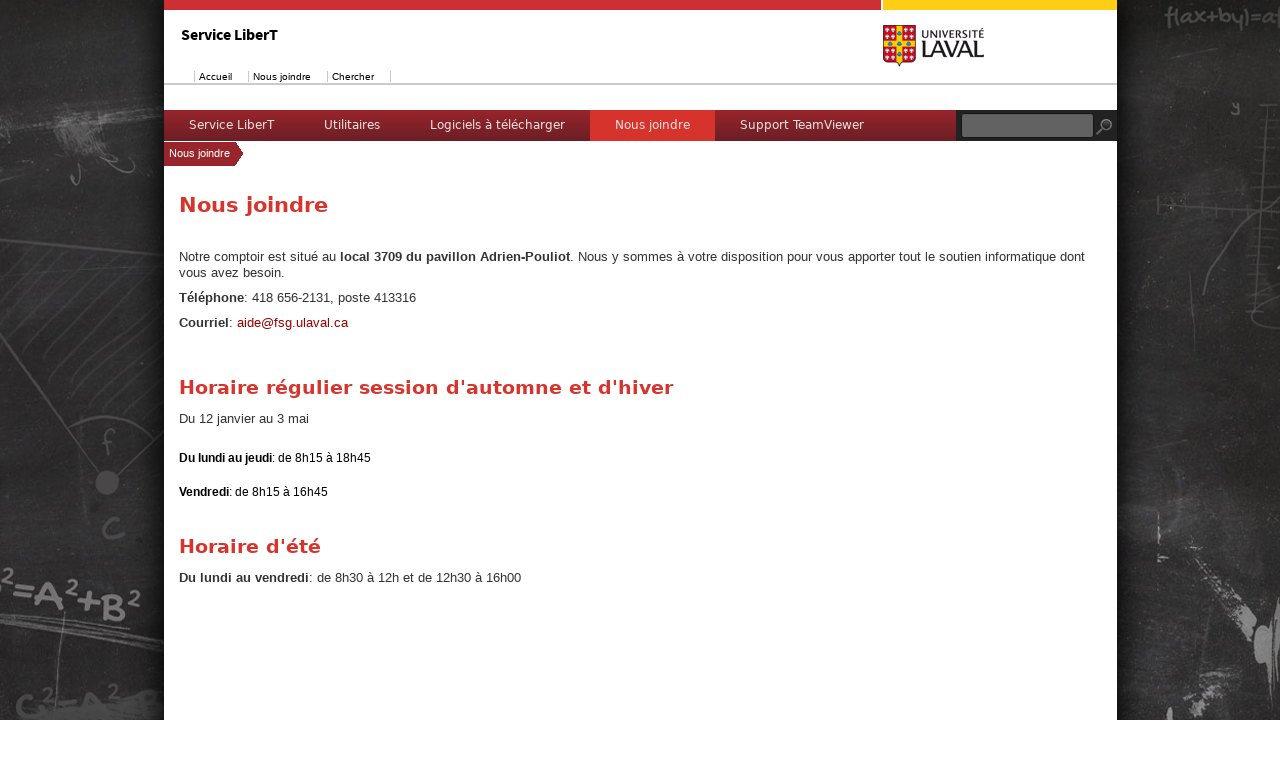

--- FILE ---
content_type: text/html; charset=utf-8
request_url: https://libert.fsg.ulaval.ca/nous-joindre/
body_size: 10715
content:
<!DOCTYPE html>
<html lang="en" xmlns="http://www.w3.org/1999/xhtml">
<head>

<meta charset="utf-8">
<!-- 
	Programmé par équipe Tactic http://tactic.fsg.ulaval.ca/

	This website is powered by TYPO3 - inspiring people to share!
	TYPO3 is a free open source Content Management Framework initially created by Kasper Skaarhoj and licensed under GNU/GPL.
	TYPO3 is copyright 1998-2017 of Kasper Skaarhoj. Extensions are copyright of their respective owners.
	Information and contribution at http://typo3.org/
-->

<base href="https://libert.fsg.ulaval.ca">

<title>Service LiberT: Nous joindre</title>
<meta name="generator" content="TYPO3 CMS">


<link rel="stylesheet" type="text/css" href="typo3temp/stylesheet_d31d2f360b.css?1596485653" media="all">
<link rel="stylesheet" type="text/css" href="typo3conf/ext/tactic_ts_bandeau_ul/Resources/Public/bandeau_ul.css?1513269318" media="all">
<link rel="stylesheet" type="text/css" href="typo3conf/ext/tactic_template_fsg/Resources/Public/Styles/extensions.css?1528391258" media="all">
<link rel="stylesheet" type="text/css" href="typo3conf/ext/tactic_template_fsg/Resources/Public/Styles/bootstrap.min.css?1513269318" media="all">
<link rel="stylesheet" type="text/css" href="typo3conf/ext/tactic_template_fsg/Resources/Public/Styles/tactic_template_fsg.css?1528394481" media="all">
<link rel="stylesheet" type="text/css" href="fileadmin/styles/tactic_template_libert.css?1528316126" media="all">



<script src="uploads/tx_t3jquery/jquery-1.12.x-1.10.x.js?1515171827" type="text/javascript"></script>

<script src="typo3conf/ext/tactic_template_fsg/Resources/Public/Scripts/modernizr-2.8.3.js?1528394090" type="text/javascript"></script>
<script src="typo3conf/ext/tactic_template_fsg/Resources/Public/Scripts/bootstrap.min.js?1513269318" type="text/javascript"></script>





</head>
<body>


    <div class="container fsg-contenu">
		<div class="container-fluid fsg-contenu">
            <!-- Bandeau UL -->
			<header><div>
	<div class="clear"></div>
	<table cellspacing="0" cellpadding="0" border="0" id="bandeau-ul">
		<tbody>
			<tr>
				<td id="rouge">
					
				</td>
				<td></td>
				<td id="jaune">
					
				</td>
			</tr>
			<tr>
				<td id="bandeau-ul_menu">
					<div id="bandeau-ul_titre"><a href="http://libert.fsg.ulaval.ca" target="_top"><div>Service LiberT</div></a></div>
				</td>
				<td id="bandeau-ul_blanc">	
					<img alt="" height="1" width="2" src="typo3/ext/tactic_static/res/images/bandeau-ul_back_blanc.gif" />
				</td>
				<td id="bandeau-ul_logo">
					<a href="http://www.ulaval.ca/">
						<img alt="Universit&eacute; Laval" src="typo3conf/ext/tactic_ts_bandeau_ul/Resources/Public/Images/logoULaval.jpg" />
					</a>
				</td>
			</tr>
			<tr>
				<td colspan=3>
					<div id="bandeau-ul_liens"><ul><li><a href="service-libert/">Accueil</a></li><li><a href="nous-joindre/">Nous joindre</a></li><li><a href="chercher/">Chercher</a></li></ul></div>

				</td>
			</tr>
		</tbody>
	</table>
</div></header>
			
			<!-- Boite d'alerte FSG -->
			<div id="alertes_fsg" class="span12"><p></p></div>
			
			<!-- Menu principal -->
			<nav><ul class="menu-principal nav nav-pills float-left"><li class="dropdown"><a href="service-libert/">Service LiberT</a><ul class="sous-menu-principal dropdown-menu"><li><div class="page-59"><a href="service-libert/adhesion/">Adhésion</a></div></li><li class="divider">-</li><li><div class="page-79"><a href="service-libert/logiciels-disponibles/">Logiciels disponibles</a></div></li></ul></li><li class="dropdown"><a href="utilitaires/">Utilitaires</a><ul class="sous-menu-principal dropdown-menu"><li><div class="page-76"><a href="utilitaires/nip-et-acces-vpn/">NIP et accès VPN</a></div></li><li class="divider">-</li><li><div class="page-91"><a href="utilitaires/authentification-multifactorielle-amf/">Authentification multifactorielle (AMF)</a></div></li><li class="divider">-</li><li><div class="page-78"><a href="utilitaires/imprimante-libre-service/">Imprimante libre-service</a></div></li><li class="divider">-</li><li><div class="page-55"><a href="utilitaires/microsoft-azure/">Microsoft Azure</a></div></li><li class="divider">-</li><li><div class="page-61"><a href="utilitaires/microsoft-365/">Microsoft 365</a></div></li><li class="divider">-</li><li><div class="page-89"><a href="utilitaires/windows-11/">Windows 11</a></div></li><li class="divider">-</li><li><div class="page-85"><a href="utilitaires/safi-pour-etudiant-non-libert/">SAFI pour étudiant non-LiberT</a></div></li><li class="divider">-</li><li><div class="page-90"><a href="utilitaires/labos-informatiques-et-ptv/">Labos informatiques et PTV</a></div></li><li class="divider">-</li><li><div class="page-96"><a href="utilitaires/vmware-fusion-et-workstation-pro-gratuit/">VMware Fusion et Workstation PRO gratuit</a></div></li></ul></li><li class="dropdown"><a href="logiciels-a-telecharger/">Logiciels à télécharger</a><ul class="sous-menu-principal dropdown-menu"><li><div class="page-57"><a href="logiciels-a-telecharger/telechargement-des-logiciels/">Téléchargement des logiciels</a></div></li><li class="divider">-</li><li><div class="page-94"><a href="logiciels-a-telecharger/autodesk-autocad/">Autodesk / AutoCAD</a></div></li></ul></li><li class="dropdown act"><a href="nous-joindre/">Nous joindre</a></li><li class="dropdown"><a href="support-teamviewer/">Support TeamViewer</a></li></ul></nav>
			
			<!-- Recherche -->
			<div class="search-form-contener"><form action="/chercher" method="get" id="tx_indexedsearch">
  <table cellpadding="0" cellspacing="0" border="0" summary="Search form">
    <tr>
      <td colspan="2"><input type="search" name="q" id="q" /></td>
<td><input type="image" id="inputButton" src="typo3conf/ext/tactic_template_fsg/Resources/Public/Images/magnifyingglass.png" name="tx_indexedsearch[submit_button]" value=""  /></td>
    </tr>
  </table>
</form></div>

			
			<div class="clear"></div>
			
			<!-- Contenu principal -->					
			<div class="container-fluid">
				<div class="row-fluid contenu">
				
					<!-- Breadcrumb -->
					<div class="span12 fil-ariane-conteneur"><div class="fil-ariane float-left"><div class="fil-ariane-menu float-left"> <div class="fil-ariane-menu-texte float-left"> <a href="nous-joindre/" target="_top">Nous joindre</a> </div> <div class="last"></div> </div></div></div>
					
					<!-- Contenu -->
					<div class="span12 contenu"><!--TYPO3SEARCH_begin-->
	<!--  CONTENT ELEMENT, uid:127/text [begin] -->
		<div id="c127"class="csc-default " class="csc-default"  class="csc-default">
		<!--  Text: [begin] -->
			<div><p style="font-size: 16px; " class="bodytext">&nbsp;</p>
<p style="font-size: 16px; " class="bodytext"><b style="color: rgb(214, 52, 44); font-family: Verdana, &quot;Bitstream Vera Sans&quot;, &quot;DejaVu Sans&quot;, Tahoma, Geneva, Arial, sans-serif; font-size: 1.3em;">Nous joindre</b></p></div><p class="bodytext">&nbsp;</p>
<p class="bodytext"><span style="text-align: justify; ">Notre comptoir est situé au </span><b style="text-align: justify; ">local&nbsp;3709 du pavillon Adrien-Pouliot</b><span style="text-align: justify; ">. Nous y sommes à votre disposition pour vous apporter tout le soutien informatique dont vous avez besoin.</span></p>
<p class="bodytext"><b>Téléphone</b>: 418&nbsp;656-2131, poste 413316</p>
<p class="bodytext"><b>Courriel</b>: <a href="mailto:aide@fsg.ulaval.ca">aide@fsg.ulaval.ca</a></p>
<p class="bodytext">&nbsp;</p>
<h1><b style="font-size: 1.2em; ">Horaire régulier session d'automne et d'hiver</b></h1>
<p class="bodytext">Du 12 janvier au 3 mai</p>
<h1><p style="color: rgb(0, 0, 0); font-family: Verdana, sans-serif; font-size: 12px; "><strong>Du lundi au jeudi</strong>: de 8h15 à 18h45</p><p style="color: rgb(0, 0, 0); font-family: Verdana, sans-serif; font-size: 12px; "><strong>Vendredi</strong>: de 8h15 à 16h45</p></h1>
<h1><strong style="font-size: 1.2em; ">Horaire d'été</strong></h1>
<p class="bodytext"><b>Du lundi au vendredi</b>:<b>&nbsp;</b>de 8h30 à 12h et de 12h30 à 16h00</p>
<p class="bodytext">&nbsp;</p>
<h1>&nbsp;</h1>
<h1>&nbsp;</h1><div></div>
		<!--  Text: [end] -->
			</div>
	<!--  CONTENT ELEMENT, uid:127/text [end] -->
		<!--TYPO3SEARCH_end--></div>
				</div>
			</div>	
			
	    </div>
	</div>
	

               			
	<!-- Footer -->
	<footer><div class="top-footer"><address>Comptoir LiberT, Université Laval, Pavillon Adrien-Pouliot<br /> 1065 avenue de la Médecine, Local PLT-3709, Québec, Canada, G1V 0A6     |    <a href="mailto:aide@fsg.ulaval.ca">aide@fsg.ulaval.ca</a>    <br /> Tél: 418-656-2131 poste 413316 <br /></address></div><nav class="mid-footer"><ul class="nav nav-list footer"><li><a href="service-libert/">Accueil</a></li><li><a href="nous-joindre/">Nous joindre</a></li><li><a href="chercher/">Chercher</a></li></ul><ul class="nav nav-list footer-contenu"><li><h5><a href="service-libert/">Service LiberT</a></h5><ul class="nav nav-list footer sous-contenu"><li><a href="service-libert/adhesion/">Adhésion</a></li><li><a href="service-libert/logiciels-disponibles/">Logiciels disponibles</a></li></ul></li><li><h5><a href="utilitaires/">Utilitaires</a></h5><ul class="nav nav-list footer sous-contenu"><li><a href="utilitaires/nip-et-acces-vpn/">NIP et accès VPN</a></li><li><a href="utilitaires/authentification-multifactorielle-amf/">Authentification multifactorielle (AMF)</a></li><li><a href="utilitaires/imprimante-libre-service/">Imprimante libre-service</a></li><li><a href="utilitaires/microsoft-azure/">Microsoft Azure</a></li><li><a href="utilitaires/microsoft-365/">Microsoft 365</a></li><li><a href="utilitaires/windows-11/">Windows 11</a></li><li><a href="utilitaires/safi-pour-etudiant-non-libert/">SAFI pour étudiant non-LiberT</a></li><li><a href="utilitaires/labos-informatiques-et-ptv/">Labos informatiques et PTV</a></li><li><a href="utilitaires/vmware-fusion-et-workstation-pro-gratuit/">VMware Fusion et Workstation PRO gratuit</a></li></ul></li><li><h5><a href="logiciels-a-telecharger/">Logiciels à télécharger</a></h5><ul class="nav nav-list footer sous-contenu"><li><a href="logiciels-a-telecharger/telechargement-des-logiciels/">Téléchargement des logiciels</a></li><li><a href="logiciels-a-telecharger/autodesk-autocad/">Autodesk / AutoCAD</a></li></ul></li><li><h5><a href="nous-joindre/">Nous joindre</a></h5></li><li><h5><a href="support-teamviewer/">Support TeamViewer</a></h5></li></ul></nav><div class="bottom-footer icone-footer"><ul class="nav navlist liens-social float-left"></ul><ul class="nav navlist raccourcis-ul float-right"></ul></div></footer>




</body>
</html>

--- FILE ---
content_type: text/css; charset=utf-8
request_url: https://libert.fsg.ulaval.ca/typo3conf/ext/tactic_ts_bandeau_ul/Resources/Public/bandeau_ul.css?1513269318
body_size: 817
content:

/************************************************************
* Bandeau UL                                                *
************************************************************/
@font-face {
	font-family : SourceSansPro;
	src: url('Fonts/SourceSansPro-Bold.ttf');
}

#rouge {
	float:left;
	background-color: #CC3033;
	height: 10px;
	width: 100%;
}

#jaune {
	float:left;
	background-color: #FECE16;
	height: 10px;
	width: 100%;		
}
#bandeau-ul {
	height: 55px!important;
	overflow: hidden;
	background-color:white;
	border-spacing:0;
	border-bottom: 2px solid #CACACA;
	border-collapse:collapse;
	width:100%;
}


#bandeau-ul_menu {
	padding-left: 17px;
	width: 75%;
	height: 55px!important;
}

#bandeau-ul_titre {
	background-color: white;
	font-size : 1em;
	font-family : SourceSansPro, arial;
	padding-bottom:15px;
	width: 700px;
	height: 10px;

}

#bandeau-ul_titre a {
	color : black;
	text-decoration: none;
}

#bandeau-ul_titre div {
	min-height: 8px;
}

a.bandeau_ul_titre_faculte {
	font-size : 1em;
	color : #929292!important;
	font-weight: normal;
}

#bandeau_ulaval
{
	width:100%;
	float:left;
	background-color:blue;
}

#bandeau-ul_logo {
	padding-top:14px;
	width:25%;
	height: 40px!important;
}

#bandeau-ul_logo a img{
		line-height:100px;
}

#bandeau-ul_blanc {
	width: 2px;
	height: 55px!important;
}

#bandeau-ul_blanc img{
	height: 2px;
 }

#bandeau-ul #bandeau-ul_liens ul, #bandeau-ul #bandeau-ul_intranet ul{
	list-style: none outside none;
}

#bandeau-ul_intranet{
	float:right;
	margin-right:25%;
}

#bandeau-ul_liens ul , #bandeau-ul_intranet ul{
	float:left;
	padding:0;
	margin:0;
	padding-left: 30px;
}

#bandeau_ul_langue {
	float: left;
	padding:0;
	margin:0;
	height: 100%;
}

#bandeau-ul_liens li:first-child a{ 
	border-left: 1px solid #CACACA;	
}

#bandeau-ul_liens a , #bandeau-ul_intranet a{
	border-right: 1px solid #CACACA;
	color : #000000;	
	font-size : 10px;
	font-family: arial;
	text-decoration: none;
	padding-right: 16px;
	padding-left:4px;
}

#bandeau-ul_intranet a{
	border-right : none;
	padding-left : 0px;
	padding-right : 0px;
}

#bandeau-ul_liens a:hover, #bandeau-ul_intranet a:hover {
	text-decoration: underline;
}

#bandeau_ul_langue a{
	font-size : 10px;
	font-family: arial;
	color : #000000;
	text-decoration: none;
	padding-right: 16px;
	border-right: 1px solid #CACACA;
	border-left: 1px solid #CACACA;
	padding-left:4px;
}

#bandeau-ul #bandeau-ul_liens li, #bandeau-ul #bandeau-ul_intranet li {
	float:left;
	line-height:13px;
	padding-top:1px;
}

.clear {
	clear: both;
}


/************************/
/*		sr_Language		*/
/************************/

.tx-srlanguagemenu-links div a {
	line-height: 13px;
}


--- FILE ---
content_type: text/css; charset=utf-8
request_url: https://libert.fsg.ulaval.ca/typo3conf/ext/tactic_template_fsg/Resources/Public/Styles/extensions.css?1528391258
body_size: 3190
content:
/*****************************************************************************
 *  SOLR et Indexed Search
 */
#tx-solr-search {
    float : right;
    padding-top : 20px;
    width : 70% !important;
}
#tx-solr-search-functions {
    float : left;
    margin-right: 5%;
    width : 25% !important;
}
.tx-solr-search-form {
    background-color : #f2f2f2;
    border : 1px solid #cfcecf;
    margin-bottom : 10px;
    padding : 10px;
}
.tx-solr-search-form input[type=submit] {
    padding: 4px;
    margin-left: 10px;
    margin-top: 3px;
}
#tx-solr-search-form-pi-results .tx-solr-q {
    width: 80% !important;
}
.tx-solr-q {	
    padding : 5px;
    width : 80%;
    float:left;
}

.tx-solr-searchbox input[type="text"], .search-form-contener input[type="search"] {
    color: white;
    background-color : #626262;
    border : 1px solid #151515;
    font-size : 12px;	
    height : 15px;
    margin-left : 5px;
    margin-top : 3px;
    width : 119px;
}	

.tx-solr-submit {
    background-color : #cfcecf;
    border : none;
    color : #494949;
    font-weight : bold;
    padding : 6px;
    width : 15%;
}
#tx-solr-pagination {
    height : 20px;
    margin : 20px 0px;
}
#tx-solr-pagination-results-per-page {
    float : right !important;
}
#tx-solr-pagination-results-per-page select {
    margin-left : 5px;
    width: 100px;
}
.tx-pagebrowse-pi1 {
    margin: 0px auto;
    margin-bottom: 10px;
}
#tx-solr-search #tx-solr-pagination ul.tx-pagebrowse {
    margin-top : 0px;
    padding-top : 2px;
    list-style: none outside none;
}

.tx-solr ol {
    list-style: none outside none;
}

#tx-solr-search a {
    color : #98252B;
}

#tx-solr-search-functions li {
    list-style-image: none;
}

#tx-solr-search-functions div.secondaryContentSection {
    margin : 0px 10px 2.4em 0px;
    padding : 0px 0px 10px 0px;
    width : 100%;
}
#tx-solr-search-functions div.secondaryContentSection a {
    color : #000;
    text-decoration : none;
}
#tx-solr-search-functions .secondaryContentSection .csc-header {
    padding-left : 10px;
}
#tx-solr-search-functions .secondaryContentSection .csc-header h1,
#tx-solr-search-functions .secondaryContentSection .csc-header h2,
#tx-solr-search-functions .secondaryContentSection .csc-header h3 {
    width : 100%;
}
#tx-solr-faceting .facets .csc-header {
    padding : 3px 0px 3px 10px;
}
#tx-solr-faceting .facets .facet-option-list {
    padding : 5px 0px 10px 0px;
}
#tx-solr-faceting .facets .facet-type-numericRange .facet-option-list {
    width : 95%;
}
#tx-solr-faceting .facets .facet-label {
    background-color : #cfcecf;
    color : #fff;
    font-weight : bold;
}
#tx-solr-faceting .facets .facet-result-count {
    color : #999;
}
#tx-solr-facets-in-use li {
    list-style-type : none;
    margin-left : 10px;
}
#tx-solr-facets-in-use .facets-remove-all {
    margin-top : 10px;
}
#tx-solr-faceting .facets li {
    list-style-type : none;
    margin-left : 5px;
}
#tx-solr-sorting li {
    list-style-type : none;
    margin-left : 10px;
}
#tx-solr-search .tx-solr-search-word {
    font-weight : bold;
}
#tx-solr-search .tx-pagebrowse {
    margin-top : 10px;
}
#tx-solr-search .results-list {
    margin-top : 50px;
}
#tx-solr-search .results-list li {
    list-style : none inside;
    margin-left : 0px;
}
.results-entry {
    border-bottom : 1px solid #cfcecf;
    margin-bottom : 20px;
}
.results-topic {
    font-weight : bold;
    margin-bottom : 5px;
}
.results-topic a {
    color : #000000;
    text-align : left;
}
.results-topic a:hover {
    text-decoration : none;
}
.result-content {
    clear : both;
}
.results-highlight {
    background : #fdee53;
}
.relevance {
    height : 20px;
}
.relevance-label,
.relevance-bar,
.relevance-percent {
    float : left;
    margin-right : 3px;
}
.relevance-bar {
    height : 20px;
    padding-top : 3px;
}
.tx-solr-relevance-bar {
    border : 1px solid #ccc;
    font-size : 1px;
    height : 8px;
    padding : 1px;
    width : 100px;
}
.tx-solr-relevance,
.tx-solr-relevance-fill {
    float : left;
    height : 8px;
    margin-right : 0px !important;
    padding : 0px;
}
.tx-solr-relevance {
    background-color : #98252b;
}
.tx-solr-relevance-fill {
    background-color : #ccc;
}
#tx-solr-frequent-searches ul {
    padding-right : 10px;
}
#tx-solr-frequent-searches li {
    display : inline;
    list-style-type : none;
    margin-left : 10px;
}
.tx-solr-frequent-term-14 {
    font-size : 14px;
}
.tx-solr-frequent-term-15 {
    font-size : 15px;
}
.tx-solr-frequent-term-16 {
    font-size : 16px;
}
.tx-solr-frequent-term-16 {
    font-size : 16px;
}
.tx-solr-frequent-term-17 {
    font-size : 17px;
}
.tx-solr-frequent-term-18 {
    font-size : 18px;
}
.tx-solr-frequent-term-19 {
    font-size : 19px;
}
.tx-solr-frequent-term-20 {
    font-size : 20px;
}
.tx-solr-frequent-term-21 {
    font-size : 21px;
}
.tx-solr-frequent-term-22 {
    font-size : 22px;
}
.tx-solr-frequent-term-23 {
    font-size : 23px;
}
.tx-solr-frequent-term-24 {
    font-size : 24px;
}
.tx-solr-frequent-term-25 {
    font-size : 25px;
}
.tx-solr-frequent-term-26 {
    font-size : 26px;
}
.tx-solr-frequent-term-27 {
    font-size : 27px;
}
.tx-solr-frequent-term-28 {
    font-size : 28px;
}
.tx-solr-frequent-term-29 {
    font-size : 29px;
}
.tx-solr-frequent-term-30 {
    font-size : 30px;
}
.tx-solr-frequent-term-31 {
    font-size : 31px;
}
.tx-solr-frequent-term-32 {
    font-size : 32px;
}
.tx-solr-frequent-term-33 {
    font-size : 33px;
}
.tx-solr-frequent-term-34 {
    font-size : 34px;
}

/*****************************************************************************
 *  Tactic SQL Wrapper
 */

.tx-tacticsqlwrapper-pi1 a {
    color : #D22F28;
}

.tx-tacticsqlwrapper-pi1 a:hover {
    color : #540000;
}


/**************/
/*	Carousel  */
/**************/
ul.jcarousel-list-vertical li {
    list-style-image: none;
    list-style-type: none;
    margin-left: 0;
    margin-right: 0;
    padding-bottom: 10px;
}


/*****************************************************************************
 * Login Box
 */
.tx-felogin-pi1 table {
    margin-left: auto;
    margin-right: auto;
}

.tx-felogin-pi1 input[type="text"], .tx-felogin-pi1 input[type="password"] {
    width: 150px;
}

.tx-felogin-pi1 label {
    float:left; 
    width: 50px;
}	

.tx-felogin-pi1 h3 {
    padding-top: 5px;
    padding-bottom: 5px;
    text-align:center;
}

.tx-felogin-pi1 p,
.tx-felogin-pi1 div {
    text-align: center;
}

.tx-felogin-pi1 table {
    padding-left: 45px;
}

.tx-felogin-pi1 tfoot tr td {
    padding-left: 25px;
}


/***********************************************/
/*				POWERMAIL
/***********************************************/
.tx-powermail-pi1_thx {
    font-size:1.3em;
}

.tx-powermail-pi1_confirmation p {
    font-size: 1.3em;
    font-weight: bold;
}


fieldset.tx-powermail-pil_fieldset legend {
    color: #980000;
    font-size: 22px;
    margin: 3px 0 10px 0;
}
fieldset.tx-powermail_fieldset label {
    clear: none;
    color: #980000;
}

fieldset.tx-powermail-pi1_fieldset legend.tx_powermail_pi1_fieldwrap_html_radio_title {
    border: none;
    color: #980000;	
    float: none;
    font-size: 14px;
    font-weight: bold;
    line-height:18px;
    margin: 0;
    padding: 0;

}


fieldset.tx-powermail-pi1_fieldset input.powermail_submit {
    background: #94242a; /* Old browsers */
    background: -moz-linear-gradient(left,  #94242a 0%, #6e1e26 100%); /* FF3.6+ */
    background: -webkit-gradient(linear, left top, right top, color-stop(0%,#94242a), color-stop(100%,#6e1e26)); /* Chrome,Safari4+ */
    background: -webkit-linear-gradient(left,  #94242a 0%,#6e1e26 100%); /* Chrome10+,Safari5.1+ */
    background: -o-linear-gradient(left,  #94242a 0%,#6e1e26 100%); /* Opera 11.10+ */
    background: -ms-linear-gradient(left,  #94242a 0%,#6e1e26 100%); /* IE10+ */
    background: linear-gradient(to right,  #94242a 0%,#6e1e26 100%); /* W3C */
    filter: progid:DXImageTransform.Microsoft.gradient( startColorstr='#94242a', endColorstr='#6e1e26',GradientType=1 ); /* IE6-9 */
    border: 0 none;
    border-radius: 2px 2px 2px 2px;
    box-shadow: 3px 3px 5px #AAAAAA;
    color: white;
    cursor: pointer;
    float: right;
    font-weight: bold;
    margin: 10px 20px 10px 0;
    padding: 5px 20px;
}

.powermail_mandatory {
    color: red;
}

.tx_powermail_pi1_fieldwrap_html.tx_powermail_pi1_fieldwrap_html_textarea.tx_powermail_pi1_fieldwrap_html_106.even.style2 textarea {
    height: 150px;
    width: 100%;
}

.tx_powermail_pi1_fieldwrap_html label{
    margin-right: 10px;
}

/*
 *  Powermail: fix pour radio buttons horizontaux
 */

#c3743 div.powermail_radio_inner {
    clear: none;
    float: left;
    margin: 0;
    width: auto;
}

#c3743 div.powermail_radio_inner label {
    margin: 1px 25px 0 5px;
    width: auto;
}

#c3743 div.powermail_radio_inner input {
    margin-top: 2px;
}

#c3743 .tx_powermail_pi1_fieldwrap_html_radio legend {
    float: left;
    line-height: 16px;
    margin-right: 10px;
    width: 200px;
}

#c3743 .powermail_mandatory {
    display: none;
}

/***********************************************/
/*				POWERMAIL_FRONTEND
/***********************************************/


/**************/
/*	Accordion */
/**************/

.powermail_form .accordion, .tx-jfmulticontent-pi1 .accordion{
    margin-bottom: 0;
    padding-top: 10px;
}
.powermail_form .accordion-heading .accordion-toggle, .tx-jfmulticontent-pi1 .accordion-heading .accordion-toggle{
    color: #D5332B;
}

.powermail_form .accordion-heading, .tx-jfmulticontent-pi1  .accordion-heading{
    background-color: #EDEDED;
}

.powermail_form .accordion-heading a, .tx-jfmulticontent-pi1  .accordion-heading a{
    background: url("../Images/arrow-up.gif") no-repeat scroll 625px 12px transparent;
}
.powermail_form .accordion-heading a:active, .tx-jfmulticontent-pi1  .accordion-heading a:active {
    background: url("../Images/arrow-down.gif") no-repeat scroll 625px 12px transparent;
}

.powermail_form .accordion-heading a:focus, .tx-jfmulticontent-pi1 .accordion-heading a:focus{
    background: url("../Images/arrow-down.gif") no-repeat scroll 625px 12px transparent;
}

.powermail_form .ui-accordion, .tx-jfmulticontent-pi1 .ui-accordion{
    width : 100%;
    height: auto;
}
.powermail_form .ui-accordion .ui-accordion-header, .tx-jfmulticontent-pi1 .ui-accordion .ui-accordion-header{
    cursor : pointer;
    margin-top : 1px;
    position : relative;
    border: 1px solid #ddd;
    zoom : 1;
}
.powermail_form .ui-accordion .ui-accordion-li-fix, .tx-jfmulticontent-pi1 .ui-accordion .ui-accordion-li-fix{
    display : inline;
}
.powermail_form .ui-accordion .ui-accordion-header-active, .tx-jfmulticontent-pi1 .ui-accordion .ui-accordion-header-active{
    border-bottom : 0 !important;
}
.powermail_form .ui-accordion .ui-accordion-header a, .tx-jfmulticontent-pi1 .ui-accordion .ui-accordion-header a,
.tx_pitsrssnews.ui-accordion .ui-accordion-header a{
    color: #000 !important;
    display : block;
    font-size : 1em;
    padding : .5em .5em .5em .7em;
}
.powermail_form .ui-accordion-icons .ui-accordion-header a, .tx-jfmulticontent-pi1 .ui-accordion-icons .ui-accordion-header a{
    padding-left : 2.2em;
}
.powermail_form .ui-accordion .ui-accordion-header .ui-icon, .tx-jfmulticontent-pi1 .ui-accordion .ui-accordion-header .ui-icon,
.tx_pitsrssnews.ui-accordion .ui-accordion-header .ui-icon{
    float: right;
    margin-top: 8px;
    margin-right: 30px;
    position: relative;
}

.tx_pitsrssnews.ui-accordion .ui-accordion-header{	
	padding : 5px 8px;
}

.tx_pitsrssnews.ui-accordion .ui-accordion-header .ui-accordion-header-icon{
    left: 0.5em;
}

.powermail_form .ui-accordion .ui-accordion-content, .tx-jfmulticontent-pi1 .ui-accordion .ui-accordion-content{
    border-top : 0;
    background-color: #EFEFEF;
    display : none;
    margin-bottom : 2px;
    margin-top : -2px;
    overflow : auto;
    padding : 1em 2.2em;
    position : relative;
    top : 1px;
    zoom : 1;
}
.powermail_form .ui-accordion .ui-accordion-content-active, .tx-jfmulticontent-pi1 .ui-accordion .ui-accordion-content-active {
    display : block;
}

#pits_rss.ui-accordion .ui-accordion-content {
    background-color: transparent;
    background-image: none;
    display : none;
    margin-bottom : 10px;
    margin-top : -2px;
    overflow : auto;
    padding : 1em 2.2em;
    position : relative;
    top : 1px;
    zoom : 1;
}

#pits_rss.ui-accordion .ui-accordion-content p {
    padding-top: 10px;
}

#pits_rss .ui-accordion-header {
    padding-left:5px;
    line-height: 21px;
    background-color: white;
}

#pits_rss .ui-state-hover,  #pits_rss .ui-widget-content, #pits_rss .ui-state-active, #pits_rss .ui-state-focus, #pits_rss .ui-state-default {
    border: 1px solid #666666;
}

#pits_rss span {
   display: block;
}

#pits_rss .nothing {
	font-size: 14px;
	
}

#pits_rss span.cycle { 
	font-weight: normal;
	text-align:right;
    color :#929292;
	font-size: 14px
}
#pits_rss div.cote-droit {
	float: right;
}

#pits_rss span.datelimite { 
    float: left;
    color :#929292;
	font-weight: normal;
	font-size: 12px;
}

#pits_rss div.bas {
	padding-top:21px;
	padding-bottom:21px;
}

#pits_rss span.directeur { 
    float: left;
    color : #929292 !important;
	font-weight: normal;
	font-size: 14px;
}

#pits_rss .title{
    display: none ;
	font-size: 14px;
	
}

#pits_rss .lien{
	color : #980000 !important;
}

#pits_rss a{
    
    font-size: 14px !important;
	max-width: 600px !important;
	padding:0px; !important;
}

#pits_rss .description {
    margin-left: -15px;
	font-size: 14px;
}

#pits_rss a:hover {
	color : red !important;
}

#pits_rss span.ui-icon-triangle-1-e{
	background-image: url("../Images/fleche-fermee-rouge.png");
}

#pits_rss span.ui-icon-triangle-1-s{
	background-image: url("../Images/fleche-ouverte-rouge.png");
}




/*********************/
/******** Tabs *******/
/*********************/


.tx-jfmulticontent-pi1 .ui-tabs-nav {
    background:transparent;
    border: none;
    border-bottom: 1px solid #DDD;
}

.tx-jfmulticontent-pi1 .ui-tabs-nav a:focus {
    outline :none;

}

.tx-jfmulticontent-pi1 .ui-tabs {
    border: none;
    background: transparent;
}

.tx-jfmulticontent-pi1 .ui-tabs-panel.ui-widget-content.ui-corner-bottom {
    border : 1px solid #DDD;
    border-top : none;
    background-color : #EFEFEF;
}


.ui-tabs .ui-tabs-nav li.ui-tabs-active {
    background-color: #9fa598;
}

.tx-jfmulticontent-pi1 .tx-jfmulticontent-pi1 .ui-tabs-panel.ui-widget-content.ui-corner-bottom,
.tx-jfmulticontent-pi1 .tx-jfmulticontent-pi1 .ui-tabs-nav {
    border:0;
    border-bottom:0;
}	




--- FILE ---
content_type: text/css; charset=utf-8
request_url: https://libert.fsg.ulaval.ca/typo3conf/ext/tactic_template_fsg/Resources/Public/Styles/tactic_template_fsg.css?1528394481
body_size: 14639
content:
/*****************************************************************************
 *  G�n�ral
 */
 
header {
	margin-bottom: 16px;
}

body {
	background-position : top center;
	background-repeat : no-repeat;
	border : 0;
	font-family : Arial, Helvetica, "Nimbus Sans L", "Liberation Sans", FreeSans, Sans-serif;
	font-size : 1em;
	line-height : 16px;
	margin : 0;
	max-width : none;
	padding : 0;
}
bodytext {
	font-family : Arial, Helvetica, "Nimbus Sans L", "Liberation Sans", FreeSans, Sans-serif;
	font-size : 1em;
	line-height : 16px;
	text-align : left;
}
table {
	border-collapse: inherit;
}
img {
	max-width: none;
}

label, input, button, select, textarea {
	line-height: 16px;
}

a:hover {
	text-decoration : none;
}
a:active, a:focus {
	color : red;
}
p {
	margin : 0 0 9px;
}
a,
p a {
	color : #980000;
}
a:hover,
p a:hover {
	color : #540000;
}
form {
	margin : 0px;
}
h1, h2, h3, h4, h5 , h6 {
	margin: 0;
	font-family : Verdana, "Bitstream Vera Sans", "DejaVu Sans", Tahoma, Geneva, Arial, Sans-serif;
}
h1 {
	color : #D6342C;
	font-size : 1.3em;
	font-weight : normal;
	line-height : 25px;
	padding-top: 10px;
	padding-bottom: 10px;
	margin : 0;
}

.h1-1{
	color : #D6342C;
	font-size : 17px !important;
	font-family : Verdana, "Bitstream Vera Sans", "DejaVu Sans", Tahoma, Geneva, Arial, Sans-serif;
	font-weight : normal;
	margin : 0;
	line-height : 25px;
	border-bottom: 4px solid #FF0000;
}

h2 {
	color : #D6342C;
	font-size : 1.2em;
	font-weight : normal;
	line-height: 24px;
}
h3 {
	color : #000;
	font-size : 1.2em;
	font-weight : bold;
	line-height: 20px;
}
h4 {
	color : #000;
	font-size : 1.2em;
	font-weight : normal;
}
h4, h5, h6 {
	line-height : 20px;
	margin-top: 10px;
}
h5 {
	font-weight : normal;
	padding-bottom : 10px;
}
h6 {
	color : #FFF;
	font-weight : normal;
	text-transform : none;
	margin-top: 0;
}
hr {
	border : 2px solid #FF0000;
	margin : 10px 0;
}
h1+hr{
	margin: 0 0 10px 0;
}
ul {
	margin : 0;
	margin-left: 10px;
}

.float-left {
	float : left;
}
.float-right {
	float : right;
}
.align-justify {
	text-align : justify;
}
.align-left {
	text-align : left;
}
.align-right {
	text-align : right;
}
.align-center {
	text-align : center;
}
.clear {
	clear : both;
}
.noborder {
	border: none;
}
.half-width {
	width: 50%;
}

.container {
	background-image : url("../Images/background_site.png");
	background-position : top center;
	background-repeat : no-repeat;
	width : 100%;
}
.container.fsg-accueil {
	background-color : #282828;
	background-image : url("../Images/background_site.png");
	background-position : top center;
	background-repeat : repeat-y;
	width : 100%;
}
.container.fsg-contenu {
	background-color : #282828;
	background-image : url("../Images/background_site.png");
	background-position : top center;
	background-repeat : repeat-y;
	width : 100%;
	
}
.container-fluid {
	background-color : #FFFFFF;
	margin-right : auto;
	padding : 0;
}
.container-fluid:after {
	clear : none;
}
.container-fluid.fsg-accueil {
	font-size : 1em !important;
	margin : 0 auto;
	padding-top : 0;
	width : 953px;
	width : 953px;
	zoom: 1;
	-moz-box-shadow: 0 0 5px 5px #000;
	-webkit-box-shadow: 0 0 5px 5px#000;
	box-shadow: 0 0 30px 5px #000;
}
.container-fluid.fsg-contenu {
	font-size : 1em !important;
	margin : 0 auto;
	min-height : 500px;
	padding-top : 0;
	width : 953px;
	zoom: 1;
	-moz-box-shadow: 0 0 5px 5px #000;
	-webkit-box-shadow: 0 0 5px 5px#000;
	box-shadow: 0 0 30px 5px #000;
}
.container-fluid.fsg-news {
	background-color : #FFF;
	font-size : 0.9em !important;
	margin : 0 auto;
	padding-top : 0;
	width : 100%;
}
.container-fluid.fsg-futurs-etudiants {
	font-size : 1em !important;
	margin : 0 auto;
	padding-top : 0;
	width : 953px;
	zoom: 1;
	-moz-box-shadow: 0 0 5px 5px #000;
	-webkit-box-shadow: 0 0 5px 5px#000;
	box-shadow: 0 0 30px 5px #000;
}
.container.fsg-futurs-etudiants {
	background-color : #282828;
	background-image : url("../Images/background_site.png");
	background-position : top center;
	background-repeat : no-repeat;
	height : 592px;
	width : 100%;
	
}

.csc-menu-4 dd {
	margin-bottom: 2em;
}

.placeholder {
	color : #AAA;
}

.fond-gris{
	background-color: #ececec !important;
}


/*****************************************************************************
 *  TYPO3
 */
.csc-default > .csc-bulletlist {
	padding : 0 15px;
}
.csc-default > .csc-bulletlist li {
	padding : 5px 0px;
}
.csc-default > .nav-list li:hover {
	list-style-image : url("../Images/bullet_red.png");
}
DIV.csc-textpic-left DIV.csc-textpic-text {
	clear : left;
	margin-right : 25px;
}
.span2.contenu-rapides .csc-default .csc-textpic-text,
.span2.rapides .csc-default .csc-textpic-text {
	width : 286px;
}
.span2.rapides.departement .csc-default {
	width : 270px;
}

.news-single-imgcaption,
.csc-textpic-caption,
.copyright {
	font-size : 0.75em;
	font-style : italic;
	padding-top : 5px;
}

.csc-default > .span7 {
	padding-right: 15px;
}

*Social Network
*/
.single-news-social{
margin-top : 17px;
}

#socialfb:hover {

-webkit-transform:scale(1.1); 
-moz-transform:scale(1.1); 
-o-transform:scale(1.1); 
}
#socialLk:hover {

-webkit-transform:scale(1.1); 
-moz-transform:scale(1.1); 
-o-transform:scale(1.1); 
			}
#socialtt:hover {

-webkit-transform:scale(1.1); 
-moz-transform:scale(1.1); 
-o-transform:scale(1.1); 
			}
#socialtt {

-webkit-transform:scale(0.8);
 /*Browser Variations: */
-moz-transform:scale(0.8);
-o-transform:scale(0.8); 
-webkit-transition-duration: 0.5s; 
-moz-transition-duration: 0.5s;
-o-transition-duration: 0.5s;
color :#4099FF;
height: 32px;
font-size: 32px;
line-height: 32px;
} 
#socialfb {

-webkit-transform:scale(0.8);
 /*Browser Variations: */
-moz-transform:scale(0.8);
-o-transform:scale(0.8); 
-webkit-transition-duration: 0.5s; 
-moz-transition-duration: 0.5s;
-o-transition-duration: 0.5s;
color :#3B5998;
height: 32px;
font-size: 32px;
line-height: 32px;
} 
#socialLk {

-webkit-transform:scale(0.8);
 /*Browser Variations: */
-moz-transform:scale(0.8);
-o-transform:scale(0.8); 
-webkit-transition-duration: 0.5s; 
-moz-transition-duration: 0.5s;
-o-transition-duration: 0.5s;
color :#0784CD;
/*color :#F78181;*/
height: 32px;
font-size: 32px;
line-height: 32px;
}

@font-face {
  font-family: 'FontAwesome';
  src: url('../fonts/fontawesome-webfont.eot?v=4.2.0');
  src: url('../fonts/fontawesome-webfont.eot?#iefix&v=4.2.0') format('embedded-opentype'), url('../fonts/fontawesome-webfont.woff?v=4.2.0') format('woff'), url('../fonts/fontawesome-webfont.ttf?v=4.2.0') format('truetype'), url('../fonts/fontawesome-webfont.svg?v=4.2.0#fontawesomeregular') format('svg');
  font-weight: normal;
  font-style: normal;
}
.fa {
  display: inline-block;
  font: normal normal normal 14px/1 FontAwesome;
  font-size: 2em;
  text-rendering: auto;
  -webkit-font-smoothing: antialiased;
  -moz-osx-font-smoothing: grayscale;
}


.fa-twitter-square:before {
  content: "\f081";
}
.fa-facebook-square:before {
  content: "\f082";
}

.fa-linkedin-square:before {
  content: "\f08c";
}
	
/* 
Only Needed in Multi-Coloured Variation 
*/
			.social-fb:hover {
				color: #3B5998;
			}
			.social-tw:hover {
				color: #4099FF;
			}
			.social-gp:hover {
				color: #d34836;
			}
			.social-em:hover {
				color: #f39c12;
			}

/*****************************************************************************
 *  Menu
 */
ul.nav li.dropdown:hover ul.sous-menu-principal {
	display : block;
}

.menu-principal .sous-menu-principal {
	border-radius : 0;
}
.nav-tabs .open .dropdown-toggle, .menu-principal .open .dropdown-toggle, .nav > li.dropdown.open.active > a:hover {
	background-color : #D22F28;
}
.dropdown {
	height : 31px;
	position : relative;
}

.nav-pills .dropdown-menu {
	-moz-border-radius : 0px;
}

.sous-menu-principal .dropdown-menu {
	-moz-border-radius : 0px;
}

.sous-menu-principal {
	background-clip : padding-box;
	background-color : #D22F28;
	border : 0;
	border-bottom-width : 0px;
	border-radius : 0px;
	border-right-width : 0px;
	box-shadow : 0 5px 10px rgba(0, 0, 0, 0.2);
	display : none;
	float : left;
	left : 0;
	list-style : none;
	margin : 0px 0 0;
	min-width : 168px;
	-moz-background-clip : padding;
	-moz-border-radius : 0px;
	-moz-box-shadow : 0 5px 10px rgba(0, 0, 0, 0.2);
	padding : 0px 0;
	position : absolute;
	top : 100%;
	-webkit-background-clip : padding-box;
	-webkit-border-radius : 0px;
	-webkit-box-shadow : 0 5px 10px rgba(0, 0, 0, 0.2);
	z-index : 1000;
}
.sous-menu-principal a {
	clear : both;
	color : #333333;
	display : block;
	font-size : 1.3em;
	font-weight : normal;
	line-height : 18px;
	padding : 10px 5px;
	white-space : nowrap;
}


.sous-menu-principal .divider {
	background-image : url("../Images/divider.png");
	border-bottom : 0;
	height : 1px;
	*margin : -2px 0 2px;
	margin : 2px 5px;
	overflow : hidden;
}
.sous-menu-principal li a:hover,
.sous-menu-principal .active a,
.sous-menu-principal ul a:hover,
.sous-menu-principal li > a:focus  {
	background-image : -moz-linear-gradient(center top , #FFFFFF, #dcdcdc);
	background-image : -ms-linear-gradient(top, #FFFFFF 0%, #DCDCDC 100%);
	background-image : -o-linear-gradient(#FFFFFF,#dcdcdc);
	background-image : -webkit-gradient(linear, left top, left bottom, from(#FFFFFF), to(#dcdcdc) );
	color : #000000;
	text-decoration : none;
}
.span2.rapides .nav-list a, .span2.rapides .csc-menu a  {
	color : #eee3e3;
}

.span2.rapides .csc-menu a {
	margin-left: -15px;
	padding-left: 15px;
}
.menu-principal a, .menu-principal .dropdownItem {
	color : #eee3e3;
}
.menu-principal {
	background-image : -moz-linear-gradient(center top , #98252b, #6c1e26);
	background-image : -ms-linear-gradient(top, #98252b 0%, #6c1e26 100%);
	background-image : -o-linear-gradient(#98252b,#6c1e26);
	background-image : -webkit-gradient(linear, left top, left bottom, from(#98252b), to(#6c1e26) );
	filter : progid:DXImageTransform.Microsoft.gradient(GradientType=0, startColorstr='#98252B', endColorstr='#6C1E26');
	height: 31px;
	margin-bottom : 0;
	min-height : 31px;
	text-shadow : none;
	width : 792px;
}
.menu-principal.full-width {
	width : 953px;
}
.menu-principal li {
	border-bottom-left-radius : 0;
	border-top-left-radius : 0;
	font-size : 0.75em;
	text-align : left;
}
.menu-principal li.divider {
	height : 1px;
}
.menu-principal li a, .menu-principal li .dropdownItem {
	border-radius : 0 0 0 0;
	font-family : Verdana, "Bitstream Vera Sans", "DejaVu Sans", Tahoma, Geneva, Arial, Sans-serif;
	margin : 0 0;
	padding-left : 10px;
	padding-right : 10px;
}

.menu-principal .dropdownItem {
	padding-bottom: 8px;
    padding-top: 8px;
	line-height: 14px;
	display:block;
}

.menu-principal .act {
	background-image : -moz-linear-gradient(center top , #d5332b, #d5332b);
	background-image : -moz-transition: background-position 0s linear;
	background-image : -ms-transition: background-position 0s linear;
	background-image : -o-linear-gradient(#d5332b,#d5332b);
	background-image : -o-transition: background-position 0s linear;
	background-image : transition: background-position 0s linear;
	background-image : -webkit-gradient(linear, left top, left bottom, from(#d5332b), to(#d5332b) );
	background-image : -webkit-transition: background-position 0s linear;
}

.menu-principal > li:hover {
	background-image : -moz-linear-gradient(center top , #d5332b, #d5332b);
	background-image : -moz-transition: background-position 0s linear;
	background-image : -ms-linear-gradient(top, #d5332b 0%, #d5332b 100%);
	background-image : -ms-transition: background-position 0s linear;
	background-image : -o-linear-gradient(#d5332b,#d5332b);
	background-image : -o-transition: background-position 0s linear;
	background-image : transition: background-position 0s linear;
	background-image : -webkit-gradient(linear, left top, left bottom, from(#d5332b), to(#d5332b) );
	background-image : -webkit-transition: background-position 0s linear;
	background-position : 0 -31px;
}
.navbar-search {
	border-radius : 0;
	margin : 0;
}

.menu-principal-sous-menu {
	background-image : -moz-linear-gradient(center top , #d5332b, #d5332b);
	background-image : -ms-linear-gradient(top, #d5332b 0%, #d5332b 100%);
	background-image : -o-linear-gradient(#d5332b,#d5332b);
	background-image : -webkit-gradient(linear, left top, left bottom, from(#d5332b), to(#d5332b) );
	filter : progid:DXImageTransform.Microsoft.gradient(GradientType=0, startColorstr='#d5332b', endColorstr='#d5332b');
	padding: 10px 10px 20px;
	width: 250px;
}

.page-428 {
	background-color: rgb(254,206,22);
	border: solid 2px rgb(204,48,51);
}

.page-428 a {
	color: black;
}

.page-634 {
	background-color: rgb(254,206,22);
	border: solid 2px rgb(204,48,51);
}

.page-634 a {
	color: black;
}

.page-635 {
	background-color: rgb(254,206,22);
	border: solid 2px rgb(204,48,51);
}

.page-635 a {
	color: black;
}

.page-722 {
	background-color: rgb(254,206,22);
	border: solid 2px rgb(204,48,51);
}

.page-722 a {
	color: black;
}

.page-747 {
	background-color: rgb(254,206,22);
	border: solid 2px rgb(204,48,51);
}

.page-747 a{
	color: black;
}

.page-2551{
	background-color: rgb(254,206,22);
	border: solid 2px rgb(204,48,51);
}

.page-2551 a{
	color: black;
}
/*****************************************************************************
 *  Recherche
 */
 
input[placeholder]:focus {
	color : #AAAAAA;
}
input[type="search"]:focus, input[type="text"]:focus, input[type="password"]:focus {
	background-color : #DDDDDD;
	border-color : #DDDDDD;
	box-shadow : none;
	color : #000000;
	webkit-box-shadow : none;
}
input[type=image] {
	float : left;
	height : 16px;
	margin-bottom : 10px;
	margin-left : 2px;
	margin-top : 7px;
	width : 16px;
}
.search-form input[type=submit] {
	background-image : url("../Images/loupe-icon.png");
	border : 0;
	cursor : pointer;
	float : left;
	height : 20px;
}
.search-form-contener {
	background-color : rgb(34,34,34);
	float : left;
	height : 31px;
	width : 161px;
}
.search-form-text {
	color : white;
	float : left;
	font-size : 1.1em;
	height : 23px;
	padding : 1px 0px;
	width : 100%;
}

/*****************************************************************************
 *  Contenu Accueil
 */

.sous-menu {
	background-color : black;
	float : left;
	height : 240px;
	width : 270px;
}

.container-icone{
	height:60px;
	width:100%;
	margin-top:180px;
}

.container-icone div{
	float:left;
	height:33px;
	margin-left:11px;
	margin-top:14px;
	width:33px;
}

.facebook{
	background : url('../Images/iconeFacebook.png') no-repeat;
}

.youtube{
	background : url('../Images/iconeYoutube.png') no-repeat;
}

.twitter{
	background : url('../Images/iconeTwitter.png') no-repeat;
}

.linkedin{
	background : url('../Images/iconeLinkedin.png') no-repeat;
}

.rss-sous-menu{
	background : url('../Images/iconeFILRSS.png') no-repeat;
}

.flickr{
	background : url('../Images/iconeFlickr.png') no-repeat; 
}

/*Sous-menu acc�s-rapides pour sites de d�partement*/
.container.fsg-accueil .sous-menu .span2.rapides.departement .csc-default {
	height: 282px;
}

/*Fix de positionnement lors d'un zoom pour chrome*/
.image-menu  .sous-menu, 
.image-menu  .bouton-logo{
	margin-right: -1px;
}

.container-image-centre {
	float : left;
	height : 366px;
	width : 683px;
}

.container-image-centre-full {
	float : left;
	height : 366px;
	width : 953px;
}


.myGallery {
    border: none;
}

.bouton-logo {
	background-image : url("../Images/bouton_noir_droite.png");
	float : left;
	height : 126px;
	width : 270px;
	z-index: 10;	
}

.bouton-logo img {
	
	padding-top: 38px;
	padding-left: 48px;
	
	z-index: 0;
}
.bouton-logo .bouton-logo-texte {
	float: left;
	margin: 0px;
	padding: 0px;
	position: relative;
	top: -55px;
	width : 270px;
	z-index: 7;
}

.bouton-logo .bodytext {
	height : 126px;
	margin: 0px;
	width : 270px;
	z-index: 15;
}

.bouton-logo a {
	color : #FFF;
	display: block;
	height : 76px;
	z-index: 20;
}
.bouton-logo.futurs-etudiants a {
	padding-right: 45px;
	width : 230px;
}

.bouton-logo.futurs-etudiants h4 {
	color : #FFF;
	text-align: center;
}
.bouton-logo a:hover {
	color : #FFF;
}

.bouton-logo:hover {
	background-image : url("../Images/bouton_noir_droitehover.png");
}
.bouton-logo-texte {
	color : white;
	font-size : 0.75em;
	font-style : italic;
	padding : 80px 0 0 20px;
}
DIV.csc-textpic DIV.csc-textpic-single-image IMG {
	margin-bottom : 0px !important;
}
.bouton-gris-sous-menu {
	background-image : url("../Images/bouton_gris_droite.png");
	float : right;
	height : 59px;
	margin-top : 1px;
	width : 269px;
}
.bouton-gris-sous-menu a{
	display: block;
	height : 54px;
	padding-left: 5px;
	padding-top: 12px;
	width : 264px;
}

.bouton-rouge-sous-menu a {
	display: block;
	height : 60px;
	width : 259px;
	padding-top: 15px;
	padding-left: 10px;
	
}
.bouton-rouge-sous-menu .csc-firstHeader {
	padding-bottom: 0px;
}

.bouton-gris-sous-menu:hover {
	background-image : url("../Images/bouton_gris_hover.png");
}
.bouton-rouge-sous-menu {
	background-image : url("../Images/bouton_rouge_droite.png");
	float : right;
	height : 74px;
	width : 269px;
}
.bouton-rouge-sous-menu:hover {
	background-image : url("../Images/bouton_rouge_droite_hover.png");
}


.bouton-rouge-sous-menu h1,
.sous-menu-texte.titre, .sous-menu-texte.titre p {
	color : white;
	font-style: normal;
	font-family : Verdana, "Bitstream Vera Sans", "DejaVu Sans", Tahoma, Geneva, Arial, Sans-serif;
	font-size : 1em;
	line-height: 16px;
}
.bouton-rouge-sous-menu p,
.sous-menu-texte.sous-titre {
	color : #BBBBBB;
	font-size : 0.75em;
	font-style : italic;
	margin-top : 2px;
}
.bouton-rouge-sous-menu p {
	margin-bottom: 0px;
	margin-top: 5px;
}
.bouton-gris-sous-menu > .sous-menu-texte.titre {
	padding-top: 12px;
}
.bouton-gris-sous-menu > .sous-menu-texte.sous-titre,
.bouton-gris-sous-menu > .sous-menu-texte.titre {
	padding-left: 10px;
}

.suivez-nous-youtube {
	background-image : url("../Images/suivez-youtube.png");
	height : 42px;
	margin-top:189px;
	margin-left : 146px;
	width : 111px;
}
.suivez-nous-youtube:hover {
	background-image : url("../Images/suivez-youtubehover.png");
	cursor : pointer;
}
.suivez-nous-facebook {
	background-image : url("../Images/facebook_droite.png");
	float : left;
	height : 39px;
	margin : 10px 0 0 15px;
	text-align : center;
	width : 111px;
}
.suivez-nous-facebook:hover {
	background-image : url("../Images/facebook_hover.png");
	cursor : pointer;
}
.suivez-nous-facebook.futurs-etudiants {
	margin : 25px 0 0 15px;
}
.suivez-nous-youtube.futurs-etudiants {
	margin-top : 264px;
}
.container-fluid.fsg-news .span10 {
	border-right : 1px solid #C9C9C9;
	font-family : Arial;
}
.contenu-droite {
	padding-top : 11px;
	width:235px;
	min-height:390px;
}
.contenu-droite h3 {
	font-size: 1em;
	padding-bottom : 3px;
}
.contenu-droite-border {
	border-bottom : 1px solid #C9C9C9;
	min-height : 196px;  
	padding-top : 20px;     
	width : 235px;
}
.contenu-droite-border h1 {
	color : #000;
	font-size : 1.1em;
	font-weight : normal;
	line-height : 12px;
}
.contenu-droite-border.departement {
	min-height : 205px;
	padding-top : 11px;
}
.contenu-droite-titre {
	padding : 5px 0;
	text-align : left;
}
.contenu-droite-liens {
	padding : 0 0 12.5px 16px;
}
.contenu-droite-youtube {
	padding-bottom : 13px;
	padding-top : 9px;
}
.row-fluid {
	font-size: 1em;
}

a.download img {
	padding-right: 10px;
}

#barre-grise-droite{
	background : #4B4B4B;
	position : relative;
	right : 17px;
	top : 23px;
	width : 270px;
}

.evenement .tx-tactic-calendrier,
.contenu-droite .tx-tactic-calendrier{
	min-height : 375px;
	position : relative;
}

.evenement .tx-tactic-calendrier p {
	font-size: 1em;
}

.contenu-droite .tx-tactic-calendrier{
	min-height : 365px;
}

.evenement .tx-tactic-calendrier>a,
.contenu-droite .tx-tactic-calendrier>a{
	background : url('../Images/fleche-mince.png') 130px 7px no-repeat;
	color : #fff;
	font-style : italic;
	padding-right : 35px;
	position : absolute;
	bottom : -26px;
	left : 26px;
}

.contenu-droite .tx-tactic-calendrier>a{
	bottom : -45px;
	font-size : 0.9em;
	z-index : 2;
}




/*****************************************************************************
 *  Contenu
 */
 
.contenu li {
	margin-left : 15px;
}

.contenu ul > li {
	list-style-image : url('../Images/bullet_red.png');
}

.banniere {
	min-width: 953px;
	max-width:953px;
}

.banniere img {
	padding-top:5px;
	margin-left: 0px;
}

.banniere li {
	list-style-image: none;
}
 
.reste-du-contenu {
	padding-top: 20px;
}
 
.row-fluid .span12 {
	padding: 0 15px;
}
.row-fluid .span12.banniere {
	padding: 0;
}

.span10 .nav-list ol li {
	list-style-image : none;
	margin-left : 15px;
}

.span12 p, .span12 ul, .span12 ol {
	font-size: 0.8em;
}
.span12 .news-single-imgcaption {
	font-size: 0.7em;
}

.row-fluid.contenu > .span10.fil-ariane-conteneur {
	font-size: 1em;
	min-height: 26px;
	padding: 1px 0 0 0;
}
.row-fluid .fil-ariane-conteneur {
	font-size: 1em;
	height: 26px;
	padding: 1px 0 0 0;
}

/*****************************************************************************
 *  NEWS
 */

.contenu-alerte p {
	margin: 0;
}
.fsg-news .row-fluid .span10 {
	width : 683px;
	padding-bottom: 8px;
}
.fsg-news .row-fluid .span12 {
	padding-bottom: 8px;
}
.container-fluid.fsg-news .row-fluid .span2 {
	margin-left : 17px;
	padding-top : 8px;
}
.container-fluid.fsg-news .row-fluid .span2 img {
	max-width : none;
}
.row-fluid.contenu .span12 {
	padding-bottom: 30px;
}

.row-fluid.contenu .span12.banniere{
	padding-bottom: 0px;
}

.nouvelles-evenements {
	background-color : #EDEDED;
	min-height: 423px;
	max-height: 423px;
}

.nouvelles-evenements .evenement {
	border-left: 2px solid #FFF;
	height: 423px;
}

.container-fluid.rss {
	height : 26px;
	background-color : #4B4B4B;
}
.container-fluid.rss a {
	color : #FFFFFF;
}
.container-fluid.rss a:hover {
	color : #FFFFFF;
	text-decoration : none;
}

.span10 .span8 {
	font-size: 0.8em;
}
.span12 .contenu-nouvelles .span8 div {
	font-size: 0.8em;
}
.contenu-nouvelles {
	background-color : #EDEDED;
}

.contenu-nouvelles.span7{
	width: 59.447%;
}

.rss i {
	margin-left: 5px;
}
.row-fluid .span8 {
	width : 475px;
}
.row-fluid .span4 {
	color : white;
	margin : 0;
}
.span12 .row-fluid.span12 .span4:first-child {
	max-height: none;
	padding-right: 7px;
}
.row-fluid .span4:first-child {
	padding-left: 10px;
	width: 33%;
	max-height: 183px;
}

.row-fluid .span4:nth-child(2) {
	width: 32%;
	padding-left: 10px;
	padding-right: 10px;
}

.row-fluid .span4:nth-child(3) {
	width: 34%;
	padding-left: 10px;
}
.news-latest-container .container-fluid.rss .span4 {
	border-left: 1px solid white;
}

.rss > .span4 h6, .rss > .span4 p {
	padding-left : 7px;
	padding-top : 3px;
}
.rss > .span4 > h6 > i {
	margin-left : 7px;
}
.container-fluid.rss [class*="span"] {
	min-height : 26px;
}
.container-fluid.rss.span12 {
	color: #FFFFFF;
	padding-top:7px;
	width: 919px;
}
.fsg-contenu .container-fluid.rss.span12 {
	margin-left: -15px;
	padding-bottom: 0;
	width: 667px;
}

.border-news {
	background-image : url("../Images/border_news.png");
	height : 1px;
	margin-bottom : 15px;
}
	
.abonne-rss {
	background-color:#4B4B4B;
	width: 270px;
	margin-left: -17px;
	margin-top: 23px;
	padding-bottom: 0 ;
}

.abonne-rss h6{
	line-height: 30px;
	padding-left: 15px;
	}

.abonne-rss h6 i{
	padding-left: 30px;
}

/****************/
/*	breadCrumb	*/
/****************/	
.fil-ariane {
	color: white;
	font-size: 0.7em;
	height: 26px;
}
.fil-ariane a,
.fil-ariane a:hover {
	color: white;
	padding: 5px;
}
.fil-ariane-menu {
	background-color: #98252b;
}
.fil-ariane-menu2 {
	background-color: #AC252B;
	margin-left: -10px;
}
.fil-ariane-menu3 {
	background-color: #C0252B;
	margin-left: -10px;
}
.fil-ariane-menu4 {
	background-color: #D4252B;
	margin-left: -10px;
}
.fil-ariane-menu-courant {
	background-color: #98252b;
	margin-left: -10px;
	padding-left: 5px;
}
.fil-ariane-menu-texte {
	padding-top: 3px;
}
.fil-ariane-menu-texte-courant {
	padding-top: 3px;
	padding-right: 5px;
}

.fil-ariane { 
	list-style: none; 
	overflow: hidden; 
	height:24px;
}

.fil-ariane-menu .last {
	float:left;
	background-image: url('../Images/arrow-ariane.png');
	width:10px;
	height:24px;
	background-position: 10px -96px;
	background-color: #98252b;
}
.fil-ariane-menu2 .last2 {
	float:left;
	background-image: url('../Images/arrow-ariane.png');
	width:10px;
	height:24px;
	background-position: 10px -24px;
}

.fil-ariane-menu3 .last3 {
	float:left;
	background-image: url('../Images/arrow-ariane.png');
	width:10px;
	height:24px;
	background-position: 10px 48px;
}

.fil-ariane-menu4 .last4 {
	float:left;
	background-image: url('../Images/arrow-ariane.png');
	width:10px;
	height:24px;
	background-position: 10px 24px;
}

.fil-ariane-menu2 .start2 {
	float:left;
	background-image: url('../Images/arrow-ariane.png');
	
	width: 10px;
	height:24px;
}

.fil-ariane-menu3 .start3 {
	float:left;
	background-image: url('../Images/arrow-ariane.png');
	background-position: 0px 72px;
	width: 10px;
	height:24px;
}

.fil-ariane-menu4 .start4 {
	float:left;
	background-image: url('../Images/arrow-ariane.png');
	background-position: 0px 48px;
	width: 10px;
	height:24px;
}

.fil-ariane-menu4 .start5 {
	float:left;
	background-image: url('../Images/arrow-ariane.png');
	background-position: 0px 24px;
	width: 10px;
	height:24px;
}


/***********************************************/
.row-fluid [class*="span"], [class*="span"] {
	margin: 0;
}
.conteneur-rapides {
	height: auto;
	width: 286px;
}
.row-fluid .contenu {
	min-height : 608px;
}
.row-fluid .span12 h1 {
	font-size: 1.0em;
}
.row-fluid .span12 h2 {
	font-size: 1em;
}
.row-fluid .span12 h3 {
	font-size: 0.9em;
}
.row-fluid .span3 .nav-list {
	background-image : none;
}
.row-fluid .span3 h1 {
	color : #000;
	font-size : 1.1em;
	font-weight : normal;
}
.row-fluid .span3 .nav-list li {
	border : none;
	padding-bottom : 6px;
	padding-top : 6px;
}
.row-fluid .span3 .nav-list li:hover {
	list-style-image : url("../Images/bullet_red.png");
}
.span12 .span3 {
	padding-right: 15px;
	width: 25%
}
.row-fluid .span10 {
	font-size : 0.8em;
	width : 667px;
}
.row-fluid .span10 > h1 {
	padding-top : 10px;
}
.row-fluid .span10 h3 {
	padding : 5px 0;
}
.row-fluid .span10 .Important h3 {
	padding-left : 0;
	padding-top : 0;
}
.row-fluid .span10 .Important img {
	vertical-align : bottom;
}
.row-fluid .span10 .Important h1 {
	color : #000;
	font-size : 1.1em;
	font-weight : bold;
}
.contenu-texte {
	border-bottom : 1px solid #C9C9C9;
	min-height : 200px;
	padding : 5px 15px 20px 15px;
}
.row-fluid.contenu .span10 {
	background-color : #FFF;
	border-right : 0 solid white;
	padding : 20px 15px 55px 15px;
}
.row-fluid .span2 {
	float : left;
}
.row-fluid.contenu .span10.Important {
	border-bottom : 1px solid white;
	margin-left : 20px;
	width : 630px;
}
.span10.Important .span2 {
	width : 75px;
}
.span10.Important .span2 img {
	padding-top : 10px;
}

.row-fluid.contenu .span10.Important .span10 {
	width : 530px;
}
.row-fluid.contenu > .conteneur,
.row-fluid.contenu > .span10 {
	border-right : 1px solid #E5E5E5;
	min-height: 352px;
}
.row-fluid.contenu > .conteneur .span10 {
	width: 666px;
}
.row-fluid.contenu > .span10:first-child {
	/*border-bottom : 1px solid #E5E5E5;*/
}
.row-fluid.contenu .span10 .span5 .nav.nav-list, .csc-bulletlist.csc-bulletlist-0 {
	background-image : none;
	list-style-image : url("../Images/bullet_red.png");
}
.row-fluid.contenu .span10 .span5 .nav.nav-list li {
	border-bottom : none;
	font-size : 0.8em;
	padding-bottom : 5px;
	padding-top : 5px;
}
.row-fluid.contenu .span10 .span5 .nav.nav-list li:hover {
	list-style-image : url("../Images/bullet_red.png");
}
.row-fluid.contenu .span10 > .span5 > .nav.nav-list a {
	color : #000000;
}
.row-fluid.contenu .span10 > .span5 > .nav.nav-list a:hover {
	background-color : #FFFFFF;
}

.row-fluid.contenu .span10 .nav-list {
	padding-top: 10px;
}

.row-fluid.contenu .span12 .nav-list {
	padding-top: 10px;
}

.row-fluid >.span3 > .nav .navlist {
	padding-top : 15px;
}

.span12.Important {
	font-size: 1.4em;
}
.Important .span8 {
	border-right: 1px solid #C9C9C9;
	padding-top: 10px;
	width: 557px;
}

.Important .span9 {
	border-right: 1px solid #C9C9C9;
	padding: 15px;
	margin-top:10px;
	width: 620px;
}
.Important .span9 div {
	font-size: 14px;
}
.Important .span8 div {
	font-size: 14px;
	margin: 0 10px;
}
.Important .span2+.span8+.span2 {
	text-align: center;
	width: 219px;
}
.Important .span9+.span3 {
	text-align: center;
	width: 219px;
}
.Important .span9+.span3 {
	margin-left: 17px;
	padding-top: 8px;
}
.Important .span2+.span8+.span2 .slides {
	min-width: 1px;
}
.Important {
	background-color : #EDEDED;
	border-bottom : 2px solid #FFF;
	margin : 10px 0 15px 15px;
	margin-bottom : 15px;
	padding : 10px 10px 10px 10px;
	text-align : justify;
	width : 605px;
}
.Important .span3 img {
	padding-top : 10px;
}
.row-fluid .span6:first-child {
	margin-left : 0;
	margin-right : 0px;
}
.row-fluid .span1 {
	width : 5%;
}
.row-fluid.contenu .span4 h1 {
	color : #000;
	font-size : 1.1em;
	font-weight : normal;
}
.row-fluid.contenu .span6 h1 {
	color : #000;
	font-size : 1.1em;
	font-weight : normal;
}
.row-fluid.contenu .span4 {
	background-color : #FFFFFF;
	border : none;
	color : #000;
	font-size : 1em;
	font-style : normal;
}
.row-fluid.contenu .span4 .nav-list {
	background-image : none;
	border : none;
	color : #000;
	font-style : normal;
}
.row-fluid.contenu .span4 .nav-list li {
	border : none;
}
.row-fluid.contenu .span4 .nav-list li:hover {
	list-style-image : url("../Images/bullet_red.png");
}
.row-fluid.contenu .span6 {
	background-color : #FFFFFF;
	border : none;
	color : #000;
	font-style : normal;
	margin: 5px 9px;
	width: 45.5%;
}
.row-fluid.contenu .span6 img {
	vertical-align: middle;
}
.row-fluid.contenu .span6 .nav-list {
	background-image : none;
	border : none;
	color : #000;
	font-style : normal;
}
.row-fluid.contenu .span6 .nav-list li {
	border : none;
	padding-bottom : 6px;
	padding-top : 6px;
}
.row-fluid.contenu .span6 .nav-list li:hover {
	list-style-image : url("../Images/bullet_red.png");
}
.row-fluid.contenu .span6.trait {
	border-top: 2px solid red;
	padding-top: 10px;
}
.span12.Important .span2 {
	width : 64px;
}
.span12.Important .span10 {
	padding: 10px;
	width : 523px;
	background-color: #EDEDED;
}
.span12 .span12.Important .span10 {
	width : 810px;
}
.span12 .span12.Important-petit .span10 {
	width : 523px;
}
.span12 .span12.Important {
	font-size: 0.9em;
	margin-bottom: 20px;
}
.row-fluid .span12.Important {
	margin-left : 15px;
	width : 98%;
	font-size:1.2em;
}

.row-fluid .span12.Important-petit{
	margin-left : 15px;
	width : 67% !important;
}
.span10 .nav.nav-list a {
	color : #980000;
}
.span10 .nav.nav-list a:hover {
	color : #540000;
	background-color: transparent;
}

.sous-menu.sous-menu-petit {
	background-color : white;
	float : left;
	height : auto;
	width : 221px;
}
.bouton-gris-sous-menu.sous-menu-petit {
	background-image : url("../Images/bouton_gris_droite_petit.png");
	float : right;
	height : 48px;
	margin-bottom : 1px;
	margin-top : 0px;
	width : 220px;
}
.bouton-gris-sous-menu.sous-menu-petit:hover {
	background-image : url("../Images/bouton_gris_hover_petit.png");
}
.sous-menu-texte.sous-menu-petit {
	padding-left : 5px;
	padding-right : 40px;
}
.sous-menu-texte.titre.sous-menu-petit {
	color : white;
	font-family : Verdana, "Bitstream Vera Sans", "DejaVu Sans", Tahoma, Geneva, Arial, Sans-serif;
	font-size : 0.8em;
	margin-top : 0px;
}
.sous-menu-texte.sous-titre.sous-menu-petit {
	color : black;
	font-size : 0.65em;
	font-style : italic;
	margin-top : 0px;
}
.sous-menu.sous-menu-petit {
	margin-top: 20px;
}


.row-fluid .conteneur .span10 {
	padding-bottom: 10px;
}

p.top a {
	color: #000;
}

/*****************************************************************************
 *  TT_NEWS
 */
.alert-container {
	margin: 8px 35px 8px 14px;
	text-shadow: 0 1px 0 rgba(255, 255, 255, 0.5);
	border: 1px solid #948c8c;
	-webkit-border-radius: 4px;
     -moz-border-radius: 4px;
          border-radius: 4px;
	min-height:55px;
	background-color: #e6e6e6;
}
.alert-heading {
	background-color: yellow;
	min-height:60px;
	width: 150px;
	float: left;
	font-size: 18px;
	font-weight: bold;
	padding: 15px;
}

.alert-content {
	font-weight: bold;
	font-size: 13px;
	width: 650px;
	float : left;
	padding : 15px;
}

.alert {
	border: 1px solid #D4C7AE;
	margin-bottom: 5px;
}

.conteneur .border-news {
    background-image: url("../Images/border_news.png");
    height: 1px;
    width: 600px;
}

.span12 .news-latest-container {
	margin-top: 15px;
	background-color: #EDEDED;
}

.news-latest-container {
	padding : 0 5px 0 20px;
}
.news-single-item {
	padding : 0 20px;
}
.news-single-item h2 {
	color : #000;
	font-size : 0.75em;
	font-weight : bold;
	line-height: 16px;
}
.news-single-backlink a {
	color: #980000;
}
.news-single-backlink a:hover {
	color: #540000;
}

.news-single-item .subheader {
	margin-right: 10px: !important;
}
.news-single-img-ctner {
	margin-bottom: 30px;
	margin-left: 30px;
}
.news-single-img img {
	float: left;
}

.span12 .news-latest-item {
	font-size: 0.9em;
}

.span12 .news-latest-item img {
	float :left;
}

.clearer {
	border : none;
}

.contenu-droite h1 {
	color : #D6342C;
	font-size : 1em;
	font-weight : bold;
	padding: 0;
}

.news-latest-container h1, .evenement  h1 {
	color : #D6342C;
	font-size : 1.2em;
	font-weight : bold;

}
.evenement  h1 {
	padding-left: 5px;
	padding-top: 25px;
	
}
.news-latest-date, .news-list-date, .news-single-date {
	color : #939393;
	font-style : italic;
	padding : 0;
}
.contenu-nouvelles h2 {
	color : black;
	font-weight : bold;
	line-height : 18px;
	margin-left : 140px;
	padding : 0;
}
.contenu-nouvelles a, .span12 .news-latest-item a {
	color : red;
	font-style : italic;
	padding : 0;
}
.news-latest-item p {
	margin-left : 140px;
}
.contenu-nouvelles p, .span12 .news-latest-item p {
	line-height : 14px;
	margin-bottom : 0;
	margin-right : 0;
	margin-top : 0;
}

.contenu-nouvelles img, .span12 .news-latest-item img {
	border : 2px solid black;
	box-shadow : 4px 4px 12px #aaa;
	float : left;
	margin-right : 10px;
}
.news-latest-item {
	min-height : 110px;
}
.news-list-item {
	padding-left : 15px;
	padding-right : 15px;
}

.news-list-container {
	padding-left : 15px;
	padding-top : 5px;
}
.news-latest-item .h2, .news-list-item .h2, .news-single-item .h2 {
	color : #000;
	font-family : Verdana, "Bitstream Vera Sans", "DejaVu Sans", Tahoma, Geneva, Arial, Sans-serif;
	font-weight : bold;
}

.news-list-item .h2 a, .news-latest-item .h2 a {
	color : #000;
}

.news-latest-item .h2 a,
.contenu-nouvelle .h2 a{
	font-style:normal;
}

.news-latest-item .h2 a:hover,
.contenu-nouvelle .h2 a:hover{
	text-decoration : underline;
}

.conteneur .contenu-nouvelles .news-latest-container .span8 {
	width: 429px;
}
.news-latest-item .news-subheader p {
}
.news-latest-container h1.news-list,
.news-latest-container h1{
	float:left;
}

/*#news-latest-diffuser-nouvelle{
	background : url("../Images/IconeDiffuserNouvelle_FSG_ACCUEIL1.png") no-repeat;
	float:right;
	height: 24px;
	margin-right: 7px;
	margin-top:17px;
	width: 136px;
}

#news-latest-diffuser-nouvelle:hover{
	background : url('../Images/IconeDiffuserNouvelle_FSG_ACCUEIL1_OVER.png') no-repeat;
}

#news-latest-diffuser-nouvelle.news-archive{
	background : url('../Images/IconeDiffuserNouvelle_FSG_ARCHIVES.png') no-repeat;
	position:relative;
	bottom:46px;
	left:13px;
}

#news-latest-diffuser-nouvelle.news-archive:hover{
	background : url('../Images/IconeDiffuserNouvelle_FSG_ARCHIVES_OVER.png') no-repeat;
}*/

/*****************************************************************************
 *  Acces rapides
 */
.span12 .span2.rapides ul.nav.nav-list li a{
	font-size: 13px;
}
 
.span2.contenu-rapides,
.span2.rapides {
	margin-left : 0;
	float: left;
}
.span2.rapides .csc-default{
	background-image : -moz-linear-gradient(center bottom, #434343, #535353);
	background-image : -ms-linear-gradient(top, #535353 0%, #434343 100%);
	background-image : -o-linear-gradient(#535353,#434343);
	background-image : -webkit-gradient(linear, left top, left bottom, from(#535353), to(#434343) );
	filter: progid:DXImageTransform.Microsoft.gradient(startColorstr='#535353', endColorstr='#434343');
	color : #FFFFFF;
	margin-bottom: 2px;
	margin-left : 0;
	text-shadow : none;
	width : 286px;
}
.span2.contenu-rapides .csc-default{
	margin-left : 0;
	text-shadow : none;
	width : 286px;
}



.span2.rapides.departement{
	color : #FFFFFF;
	margin-left : 0;
	text-shadow : none;
	width : 270px;
	margin: 0;
}
.span2.rapides.departement h1{
	margin: 0 10px;
}

.nav-list {
	padding-left : 20px;
	padding-right: 0;
}
.span2.rapides .csc-menu {
	padding-left : 20px;
}
.span2.rapides .csc-menu,
.span2.rapides .csc-default,
.span2.rapides .csc-default .nav-list {
	padding-bottom: 15px;
	padding-right: 0;
	padding-top: 15px;
}
.span2.rapides .nav-list .nav-list {
	font-size: 14px;
	padding-bottom: 0;
	padding-right: 0;
	padding-top: 0;
}
.span2.rapides .nav-list .nav-list li {
	border-bottom: none;
	margin-right: 0;
}
.span2.rapides.departement .csc-default .nav-list {
	padding-bottom : 8px;
}
.span2.rapides h1,
	.nav-list h1 {
	border-bottom : 3px solid #D5332B;
	color : #FFF;
	font-size : 1.3em;
	font-weight : normal;
}
.span10 .nav-list li {
	padding : 1px 0;
}
.span2.rapides li, .nav-list li {
	list-style-image : url('../Images/bullet_red.png');
	margin-left : 15px;
}


.span2.rapides li {
	border-bottom : 2px solid #656565;
	font-size : 13px;
	margin-right: 20px;
	padding-bottom: 6px;
	padding-top: 6px;
}

.span2.rapides li:hover,
		.nav-list li:hover {
	list-style-image : url('../Images/bullet_white.png');
}

.tx-rssdisplay-item{
list-style-image:none !important;
list-style : none;
}


.span2.rapides li a:hover {
	background-color : #D5332B;
}

.span2.rapides .act a {
	background-color : #D5332B;
}

.span2.rapides .act {
		list-style-image : url('../Images/bullet_white.png');
}

.span2.rapides li a {
	display: block;
	margin-bottom: -6px;
	margin-right : 0px;
	margin-top: -6px;
	padding-bottom : 6px;
	padding-top : 6px;
	text-shadow : none;
}
.span2.rapides .nav-list li a {
	display: block;
}
.nav-list li a {
	margin-right : 0px;
	padding-bottom : 0px;
	padding-top : 0px;
	text-shadow : none;
	display: inline;
}
.nav-list > li > a {
	padding: 0px 0px 0px 15px;
}
.span2.rapides {
	margin-top : 20px;
	padding-top : 0px;
	width : 286px;
}
.row-fluid.contenu .span2.rapides h1 {
	color : #FFFFFF;
	margin : 0px 20px;
	padding : 5px 0;
}

.row-fluid.contenu .span2.rapides h1 a{
	color : #FFFFFF;
}

.row-fluid.contenu .span2.rapides h1 a:hover,
.row-fluid.contenu .span2.rapides .csc-default.blanc h1 a:hover{
	color : #900000;
}

/****************
 *  Acces rapide blanc
 */
.span2.rapides .csc-default.blanc{
	background : #f2f2f2;
	color : #777777;
}

.span2.rapides .csc-default.blanc li{
	border-bottom : 2px solid #9f9f9f;
}

.span2.rapides .csc-default.first,
.span2.rapides .csc-default.first:first-child{
	margin-top : 0px;
}

.span2.rapides .csc-default.blanc ul > li.act,
.span2.rapides .csc-default.blanc ul > li.act a{
	color : #FFF;
}

.span2.rapides .csc-default.blanc a{
	color : #777777;
}

.span2.rapides .csc-default.blanc a:hover{
	color : #FFF;
}

.row-fluid.contenu .span2.rapides .csc-default.blanc h1 a,
.span2.rapides .csc-default.blanc h1{
	color : #444444;
	font-size : 18px;
}

/*****************************************************************************
 *  Footer
 */


footer {
	font-family : Verdana, "Bitstream Vera Sans", "DejaVu Sans", Tahoma, Geneva, Arial, Sans-serif;
	font-size : 0.8em;
	margin-left : auto;
	margin-right : auto;
	width : 953px;
}
.top-footer {
	background-image : url("../Images/top_footer.png");
	background-repeat : no-repeat;
	max-height : 78px;
	min-height : 78px;
}
.top-footer a {
	color : #FFFFFF;
}
.top-footer a:hover {
	color : #FFFFFF;
	text-decoration : none;
}
address {
	color : #FFF;
	float : left;
	margin-bottom : 0;
	padding-left : 15px;
	padding-top : 12px;
}
.adresse-droite {
	float : right;
	padding-right : 19px;
	padding-top : 23px;
	text-align: right;
}
.question {
	color : #FFF;
	float : right;
	font-size : 0.92em;
	padding-right : 19px;
	padding-top : 28px;
}
.mid-footer {
	background-color : #252525;
	min-height : 200px;
	min-width : 953px;
}
.nav.nav-list.footer > li {
	background : url("../Images/footer_image.png") repeat-y scroll right top transparent;
	border-bottom : none;
	display : inline;
	display : inline-block;
	font-family : Verdana, "Bitstream Vera Sans", "DejaVu Sans", Tahoma, Geneva, Arial, Sans-serif;
	list-style-type : none;
	margin-bottom : 11px;
	margin-top : 4px;
	padding-left : 0px;
	padding-right : 0px;
	vertical-align : top;
}
.nav.nav-list.footer li a {
	color : #EEE3E3;
	font-size : 0.85em;
	padding-bottom : 0;
	padding-top : 0;
	padding-right: 15px;
}
.nav.nav-list.footer li a:hover {
	background-color : transparent;
	text-decoration : none;
}
.nav.nav-list.footer li:first-child {
	padding-left : 0;
}
.nav.nav-list.footer {
	background: url("../Images/footer_border.png") repeat-x scroll left bottom transparent;
	padding-bottom : 0;
	padding-left : 0px;
}
.bottom-footer {
	background-image : url("../Images/top_footer.png");
	color : #FFF;
	margin-left : auto;
	margin-right : auto;
	max-width : 953px;
	min-height : 35px;
}
.bottom-footer ul li a {
	color : #EEE3E3;
}


.nav.nav-list.footer-contenu li  a {
	color: #EEE3E3 ;
	font-size : 1.1em;
	padding-left : 0;
	padding-right : 16px;

}

.nav.nav-list.footer-contenu li > h5 {
	max-width : 144px;
}
.nav.nav-list.footer-contenu li {
	background : url("../Images/footer_image.png") repeat-y scroll right top transparent;
	display : inline-table;
	display : -webkit-inline;
	line-height : 12px;
	list-style-image : none;
	list-style-type : none;
	margin-top : 8px;
	min-width: 134px;
	max-width : 142px;
}
.nav.nav-list.footer-contenu li:first-child {
	padding-left : 0;
	padding-right : 3px;
}
.nav.nav-list.footer-contenu li:last-child {
	background : none;
	border : none;
}
.nav.nav-list.footer-contenu li > a {
	color : #EEE3E3;
	font-size : 0.85em;
	margin-left : 0;
	padding : 0;
}
.nav.nav-list.footer-contenu {
	background : none;
	border-bottom : none;
	padding-bottom : 8px;
	width : 938px;
	padding-left: 0;
}
.nav.nav-list.footer.sous-contenu {
	background : none;
	border-bottom : none;
	min-height : 200px;
}
.nav.nav-list.footer.sous-contenu li {
	background : none;
	border : none;
	display : list-item;
	margin-left : 0;
	width : 110px;
}
.span4 [class^="icon-"], .span4 [class*=" icon-"], .liens-social [class^="icon-"], .liens-social [class*=" icon-"], .abonne-rss [class*="icon-"] {
	background-position : center;
	height : 17px;
	width : 17px;
}
.nav.navlist.raccourcis-ul {
	padding-right : 16px;
}
.raccourcis-ul li {
	background-image : url('../Images/background_bottin.png');
	background-repeat : repeat-x;
	display : inline-block;
	float : left;
	height: 33px;
	list-style-type : none;
	margin-right : 1px;
	margin-top : 1px;
	width: 78px;
}
.raccourcis-ul li a {
	padding: 8px 0px 7px 0px;
	text-align: center;
}
.nav.raccourcis-ul > li:hover {
	background-image : url('../Images/background_bottin_hover.png');
}
.nav.raccourcis-ul > li > a:hover {
	background-color : transparent;
}
.liens-social li {
	display : inline-block;
	margin-right : 3px;
	margin-top : 1px;
	padding : 9px 25px 0 12px;
}
.nav.liens-social > li > a:hover {
	background-color : transparent;
}
.icon-facebook {
	background-image : url('../Images/footer_facebook.png');
}
.icon-rss {
	background-image : url('../Images/footer_rss.png');
}
.icon-youtube {
	background-image : url('../Images/footer_youtube.png');
}
.icon-twitter {
	background-image : url('../Images/twitter-icon.png');
}


/*****************************************************************************
 *  Futur �tudiants
 */

.contenu-futurs-etudiants h2, .contenu-futurs-etudiants h1 {
	color : #000;
	line-height : 0px;
	max-height : 50px;
	padding-bottom : 22px;
	padding-top : 22px;
	text-align : center;
	text-shadow : 1px 1px 1px #000;
}
.sous-menu.futurs-etudiants {
	height : 334px;
}
.contenu-futurs-etudiants,
.contenu-futurs-etudiants  .tab-content {
	width : 683px;
}
.bouton-logo.futurs-etudiants {
	background-image : url("../Images/bouton_admission.png");
	font-size : 0.9em;
}

.bouton-logo.futurs-etudiants > .bouton-logo-texte h4 {
	color : #FFF;
	font-size : 1.3em;
	font-style : normal;
	line-height : 20px;
	padding-right : 50px;
	text-align : center;
}
.tabbable {
	height : 185px;
	margin-bottom : 6px;
}
.genie {
	background-image : url("../Images/genie.png");
	height : 191px;
	max-width : 129px;
	min-width : 129px;
	text-align : center;
}
.genie.active {
	background-image : url("../Images/genieactive.png");
	height : 191px;
	max-width : 129px;
	min-width : 129px;
}
.genie a {
	padding-top : 160px;
}
.mathematique {
	background-image : url("../Images/mathematique.png");
	height : 191px;
	max-width : 129px;
	min-width : 129px;
	text-align : center;
}
.mathematique.active {
	background-image : url("../Images/mathactive.png");
	height : 191px;
	max-width : 129px;
	min-width : 129px;
}
.sante {
	background-image : url("../Images/sciencesdelasante.png");
	height : 191px;
	max-width : 129px;
	min-width : 129px;
	text-align : center;
}
.sante.active {
	background-image : url("../Images/santeactive.png");
	height : 191px;
	max-width : 129px;
	min-width : 129px;
}
.terre {
	background-image : url("../Images/sciencesdelaterre.png");
	height : 191px;
	max-width : 129px;
	min-width : 129px;
	text-align : center;
}
.terre.active {
	background-image : url("../Images/terreactive.png");
	height : 191px;
	max-width : 129px;
	min-width : 129px;
}
.techno {
	background-image : url("../Images/techno.png");
	height : 191px;
	max-width : 130px;
	min-width : 130px;
	text-align : center;
}
.techno.active {
	background-image : url("../Images/technoactive.png");
	height : 191px;
	max-width : 130px;
	min-width : 130px;
}
.nav {
	margin-bottom : 0;
}
.nav li + .nav-header {
	margin-top : 0px;
}
.nav > li > a:hover {
	background-color : transparent;
	text-decoration : none;
}
.nav-tabs {
	border : none;
}
.nav-tabs > li {
	margin-bottom : 0;
	margin-left : 6px;
	list-style-image: none;
}
.nav-tabs > li > a {
	border : none;
	color : #FFF;
	font-family : Verdana, "Bitstream Vera Sans", "DejaVu Sans", Tahoma, Geneva, Arial, Sans-serif;
	font-size : 0.75em;
	height : 194px;
	margin : 0;
	max-width : 129px;
	min-width : 129px;
	padding : 0;
	padding-top : 147px;
}
.tab-content {
	overflow : hidden;
	position : relative;
	z-index : 3;
}
.nav-tabs > li > a:hover {
	border-color : transparent;
}
.nav-tabs > .active > a,
.nav-tabs > .active > a:hover {
	background-color : transparent;
	border : none;
	border-color : transparent;
	color : #FFF;
	cursor : default;
}
.nav-tabs > li.active {
	background-color : #343434;
}
.tab-content > .active {
	background-color : #FFFFFF;
}
.boite-texte-futurs-etudiants-header p {
	color : #FFF;
	font-size: 1em;
}
.boite-texte-futurs-etudiants-header p a {
	color : #FFF;
}
.boite-texte-futurs-etudiants-header {
	background-image : -moz-linear-gradient(center top , #353535, #2B2B2B);
	background-image : -ms-linear-gradient(top, #353535 0%, #2B2B2B 100%);
	background-image : -o-linear-gradient(#353535,#2B2B2B);
	background-image : -webkit-gradient(linear, left top, left bottom, from(#353535), to(#2B2B2B) );
	filter : progid:DXImageTransform.Microsoft.gradient(startColorstr='#353535', endColorstr='#2B2B2B');
	height : 203px;
	margin : 0px 6px 0;
	padding-top : 16px;
	width : 670px;
	font-size : 0.8em;
}
.boite-texte-futurs-etudiants-header .csc-default .nav.nav-list {
	color : #FFF;
}

.citation.futurs-etudiants {
	color : white;
	height : 176px;
	padding : 0 20px 0 25px;
	width : 220px;
}
.citation.futurs-etudiants p {
	font-size : 0.8em;
}
.boite-texte-futurs-etudiants-header .nav-list,
.liste.futurs-etudiants .nav-list {
	background-image : none;
	min-width: 160px;
	max-width: 220px;
	padding-bottom : 21px;
	padding-left : 0;
	padding-right : 10px;
}
.boite-texte-futurs-etudiants-header .nav-list li,
.liste.futurs-etudiants .nav-list li {
	border-bottom : 1px solid #3A3A3A;

}
.boite-texte-futurs-etudiants-header ul,
.liste.futurs-etudiants > ul {
	max-height : 154px;
	min-height : 154px;
}
.boite-texte-futurs-etudiants-header .nav-list li a,
.liste.futurs-etudiants .nav-list li a {
	color: white;
	display: block;
	padding-bottom : 3px;
	padding-top : 2px;
}
.boite-texte-futurs-etudiants-header .nav-list li:hover,
.liste.futurs-etudiants .nav-list li:hover {
	list-style-image : url("../Images/bullet_white.png");
}
.boite-texte-futurs-etudiants-header .nav-list li a:hover,
.liste.futurs-etudiants .nav-list li a:hover {
	background-color : #D5332B;
	color: white;
}
.boite-texte-futurs-etudiants {
	background-color : #4B4B4B;
	color : white;
	font-size : 0.75em;
	height : 26px;
	text-align : center;
	width : 416px;
}
.boite-texte-futurs-etudiants > .border {
	border-right : 1px solid #2C2C2C;
	height : 26px;
	width : 218px;
}
.tab-content.container-fluid {
	background-color : #4B4B4B;
	color : white;
	font-size : 0.9em;
	font-style : italic;
	height : 26px;
	width : 416px;
}
.contenu-futurs-etudiants .container-fluid {
	margin-right: 7px;
	margin-top: -26px;
	z-index: 1000;
}

.contenu-futurs-etudiants .tab-content .container-fluid {
	background-color : #4B4B4B;
}

.contenu-futurs-etudiants .container-fluid .span4,
.news-latest-container .container-fluid .span4 {
	background-color : #4B4B4B;
	font-style : italic;
	height : 26px;
	margin : 0;
	padding : 0;
	width : 204px;
}
.contenu-futurs-etudiants .container-fluid .span4 a,
.news-latest-container .container-fluid .span4 a {
	color: white;
}
.contenu-futurs-etudiants .container-fluid .span4 a:hover,
.news-latest-container .container-fluid .span4 a:hover {
	color: white;
}

.news-list-browse {
	text-align: center;
	padding-bottom: 10px;
}

.nav-list .news-amenu-item-year {
	list-style-image: none;
	margin-left: -15px;
}



.container-fluid > .span4 > p {
	padding-left : 13px;
	padding-top : 6px;
}
.container-fluid > .span4.gauche {
	font-size : 0.75em;
	width : 217px;
}
.container-fluid > .span4.milieu {
	font-size : 0.75em;
	width : 140px;	
}
.container-fluid > .span4.droite {
	font-size : 0.75em;
	width : 134px;
	
}
.container-fluid > .span4.border {
	border-right : 1px solid #2C2C2C;
}
.nav-tabs > li > .une-ligne {
	padding-top : 156px;
}

div.indent {
	margin-left : 2em;
}
p.Important {
	background-color : #EDEDED;
	border-bottom : 2px solid #FFF;
	font-size : 0.8em;
	margin : 10px 0 15px 20px;
	margin-bottom : 15px;
	padding : 0 10px 10px 10px;
	text-align : justify;
	width : 610px;
}
p.BordureRouge {
	border-left : 1px solid #C72329;
	font-size : 0.75em;
	font-style : italic;
	height : auto;
	margin-left : 15px;
	margin-top : 10px;
	padding-left : 10px;
	text-align : justify;
	width : auto;
}
p.BoutonRouge {
}
p.BoutonRougeIcone {
	background-image : url("../Images/bouton_admission.png");
	color : #FFF;
	float : left;
	height : 75px;
	padding-left : 107px;
	padding-top : 50px;
	width : 163px;
}
p.BoutonGris {
	background-image : url("../Images/bouton_gris_droite.png");
	height : 59px;
	text-align : center;
	vertical-align : middle;
	width : 269px;
}
p.BoutonNoir {
	background-image : url("../Images/bouton_noir_droite.png");
	float : left;
	height : 126px;
	width : 270px;
}

.tx-andshadowbox-thumb a img {
    border: 0 none;
    float: left;
    padding: 1px 2px 0 0;
}

.tx-andshadowbox-pi1{
	float: left;
}

/*****************************************************************************
 *  Accueil d�partement
 */
.span2.rapides.departement .csc-default {
	padding-bottom: 10px;
	padding-top: 0px;
}
 
/*****************************************************************************
 *  FlexibleCE
 */
 
.thumbnail {
	border-radius : 0;
}
 
 
.gros-bouton {
	color: white;
	font-size: 0.75em;
	font-style: italic;
	max-height: 126px;
	max-width: 270px;
	height: 126px;
	width: 270px;
}

.gros-bouton a {
	color: white;
	display: block;
	height: 126px;
	max-height: 126px;
	padding-right: 45px;
	text-decoration: none;
}
.gros-bouton.gros-bouton-noir a {
	max-width: 205px;
	width: 205px;
	padding-left: 20px;
}
.gros-bouton.gros-bouton-rouge a {
	max-width: 225px;
	width: 225px;

}

.gros-bouton h4 {
	color: #FFF;
	font-size: 1.5em;
	font-style: normal;
	height: 126px;
	line-height: 20px;
	margin-bottom: 0px;
	margin-top: 0px;
	text-align: center;
	width: 270px;
}

.gros-bouton-rouge img {
	display: block;
	padding-left: 100px;
	padding-top: 15px;
	z-index: 0;

}
.gros-bouton-noir img {
	display: block;
	z-index: 0;
}

.gros-bouton-noir {
	background-image: url("../Images/bouton_noir_droite.png");
}
.gros-bouton-noir:hover {
	background-image: url("../Images/bouton_noir_droitehover.png");
}

.gros-bouton-rouge {
	background-image: url("../Images/bouton_admission.png");
}

.texte {
	max-height: 126px;
	width: 270px;
}

.texte a {
	height: 76px;
	padding-top: 50px;
}
.gros-bouton-noir .texte-image-noir a {
	height: 56px;
	padding-top: 70px;
}

.texte-image-noir {
	height: 100px;
	position: relative;
	top: -72px;
	width: 270px;
	z-index: 5;
}

.texte-image-rouge {
	height: 100px;
	position: relative;
	top: -50px;
	width: 270px;
	z-index: 5;
}

.gros-bouton-noir .texte-image-noir {
	top: -72px;
	left: -20px;
	padding-left: 20px;
}
.gros-bouton-rouge .texte-image-noir {
	top: -50px;
}
.texte-image-rouge h4 a {
	font-size: 1em;
	font-style: normal;
	height: 70px;
	padding-top: 56px;
}
.texte-image-noir a {
	font-size: 0.8em;
    height: 56px;
    padding-left: 15px;
    padding-right: 59px;
    padding-top: 70px;
    text-align: center;
}
/*****************************************************************************
 *  JPCarousel
 */
.container.fsg-accueil .carousel  {
	margin-left: -10px;
 }

.ui-helper-hidden {
	display : none;
}
.ui-helper-hidden-accessible {
	clip : rect(1px 1px 1px 1px);
	clip : rect(1px,1px,1px,1px);
	position : absolute !important;
}
.ui-helper-reset {
	border : 0;
	font-size : 100%;
	line-height : 1.3;
	list-style : none;
	margin : 0;
	outline : 0;
	padding : 0;
	text-decoration : none;
}
.ui-helper-clearfix:before, .ui-helper-clearfix:after {
	content : "";
	display : table;
}
.ui-helper-clearfix:after {
	clear : both;
}
.ui-helper-clearfix {
	zoom : 1;
}
.ui-helper-zfix {
	filter : Alpha(Opacity=0);
	height : 100%;
	left : 0;
	opacity : 0;
	position : absolute;
	top : 0;
	width : 100%;
}
.ui-state-disabled {
	cursor : default !important;
}
.ui-icon {
	background-repeat : no-repeat;
	display : block;
	overflow : hidden;
	text-indent : -99999px;
}
.ui-widget-overlay {
	height : 100%;
	left : 0;
	position : absolute;
	top : 0;
	width : 100%;
}
.ui-widget {
	font-family : Arial, sans-serif;
	font-size : 1.0em;
}
.ui-widget a {
	color : #980000 !important;
}
ui-widget a:hover {
	color : #540000 !important;
}
.ui-widget .ui-widget {
	font-size : 1em;
}
.ui-widget input, .ui-widget select, .ui-widget textarea, .ui-widget button {
	font-family : Arial, sans-serif;
	font-size : 1em;
}
.ui-widget-content {
	border : 1px solid #dddddd;
	color : #312e25;
}
.ui-widget-content a {
	color : #980000;
}
.ui-widget-header {
	background : #ece8da url(../../Images/jquery-ui/ui-bg_gloss-wave_100_ece8da_500x100.png) 50% 50% repeat-x;
	border : 1px solid #d4ccb0;
	color : #433f38;
	font-weight : bold;
}
.ui-widget-header a {
	color : #433f38;
}
.ui-state-default, .ui-widget-content .ui-state-default, .ui-widget-header .ui-state-default {
	background: #EDEDED;
	border : 1px solid #DCDCDC;
	color : #000000;
	font-weight : bold;
}
.ui-state-default a, .ui-state-default a:link, .ui-state-default a:visited {
	color : #000000;
	text-decoration : none;
}
.span10 .ui-state-hover, .span10 .ui-state-focus, .span10 .ui-accordion-header {
	color: #000 !important;
	background : #EDEDED;
	border: none;
}

.ui-state-hover, .ui-widget-content .ui-state-hover, .ui-widget-header .ui-state-hover, .ui-state-focus, .ui-widget-content .ui-state-focus, .ui-widget-header .ui-state-focus {
	background : #EDEDED;
	border : 1px solid #DCDCDC;
	color : #DCDCDC;
	font-weight : bold;
}
.ui-state-hover a, .ui-state-hover a:hover {
	color : #000000;
	text-decoration : none;
}
.ui-state-active, .ui-widget-content .ui-state-active, .ui-widget-header .ui-state-active {
	border : 1px solid #DCDCDC;
	color : #000000;
	font-weight : bold;
}
.ui-state-active a, .ui-state-active a:link, .ui-state-active a:visited {
	color : #000000;
	text-decoration : none;
}
.ui-widget :active {
	outline : none;
}
.ui-state-highlight, .ui-widget-content .ui-state-highlight, .ui-widget-header .ui-state-highlight {
	background : #fcf0ba url(../../Images/jquery-ui/ui-bg_glass_55_fcf0ba_1x400.png) 50% 50% repeat-x;
	border : 1px solid #e8e1b5;
	color : #363636;
}
.ui-state-highlight a, .ui-widget-content .ui-state-highlight a,.ui-widget-header .ui-state-highlight a {
	color : #363636;
}
.ui-state-error, .ui-widget-content .ui-state-error, .ui-widget-header .ui-state-error {
	background : #ffedad url(../../Images/jquery-ui/ui-bg_highlight-soft_95_ffedad_1x100.png) 50% top repeat-x;
	border : 1px solid #e3a345;
	color : #cd5c0a;
}
.ui-state-error a, .ui-widget-content .ui-state-error a, .ui-widget-header .ui-state-error a {
	color : #cd5c0a;
}
.ui-state-error-text, .ui-widget-content .ui-state-error-text, .ui-widget-header .ui-state-error-text {
	color : #cd5c0a;
}
.ui-priority-primary, .ui-widget-content .ui-priority-primary, .ui-widget-header .ui-priority-primary {
	font-weight : bold;
}
.ui-priority-secondary, .ui-widget-content .ui-priority-secondary, .ui-widget-header .ui-priority-secondary {
	filter : Alpha(Opacity=70);
	font-weight : normal;
	opacity : .7;
}
.ui-state-disabled, .ui-widget-content .ui-state-disabled, .ui-widget-header .ui-state-disabled {
	background-image : none;
	filter : Alpha(Opacity=35);
	opacity : .35;
}
.ui-icon {
	background-image : url(../../Images/jquery-ui/ui-icons_808080_256x240.png);
	height : 16px;
	width : 16px;
}
.ui-widget-content .ui-icon {
	background-image : url(../../Images/jquery-ui/ui-icons_808080_256x240.png);
}
.ui-widget-header .ui-icon {
	background-image : url(../../Images/jquery-ui/ui-icons_847e71_256x240.png);
}
.ui-state-default .ui-icon {
	background-image : url(../Images/fleche-fermee.png);
}
.ui-state-hover .ui-icon, .ui-state-focus .ui-icon {
	background-image : url(../Images/fleche-fermee.png);
}
.ui-state-active .ui-icon {
	background-image : url(../Images/fleche-ouverte.png);
}
.ui-state-highlight .ui-icon {
	background-image : url(../../Images/jquery-ui/ui-icons_8dc262_256x240.png);
}
.ui-state-error .ui-icon, .ui-state-error-text .ui-icon {
	background-image : url(../../Images/jquery-ui/ui-icons_cd0a0a_256x240.png);
}
.ui-icon-carat-1-n {
	background-position : 0 0;
}
.ui-icon-carat-1-ne {
	background-position : -16px 0;
}
.ui-icon-carat-1-e {
	background-position : -32px 0;
}
.ui-icon-carat-1-se {
	background-position : -48px 0;
}
.ui-icon-carat-1-s {
	background-position : -64px 0;
}
.ui-icon-carat-1-sw {
	background-position : -80px 0;
}
.ui-icon-carat-1-w {
	background-position : -96px 0;
}
.ui-icon-carat-1-nw {
	background-position : -112px 0;
}
.ui-icon-carat-2-n-s {
	background-position : -128px 0;
}
.ui-icon-carat-2-e-w {
	background-position : -144px 0;
}
.ui-icon-triangle-1-n {
	background-position : 0 -16px;
}
.ui-icon-triangle-1-ne {
	background-position : -16px -16px;
}
.ui-icon-triangle-1-e {
	background-position : 0 0;
}
.ui-icon-triangle-1-se {
	background-position : -48px -16px;
}
.ui-icon-triangle-1-s {
	background-position : 0 0;
}
.ui-icon-triangle-1-sw {
	background-position : -80px -16px;
}
.ui-icon-triangle-1-w {
	background-position : -96px -16px;
}
.ui-icon-triangle-1-nw {
	background-position : -112px -16px;
}
.ui-icon-triangle-2-n-s {
	background-position : -128px -16px;
}
.ui-icon-triangle-2-e-w {
	background-position : -144px -16px;
}
.ui-icon-arrow-1-n {
	background-position : 0 -32px;
}
.ui-icon-arrow-1-ne {
	background-position : -16px -32px;
}
.ui-icon-arrow-1-e {
	background-position : -32px -32px;
}
.ui-icon-arrow-1-se {
	background-position : -48px -32px;
}
.ui-icon-arrow-1-s {
	background-position : -64px -32px;
}
.ui-icon-arrow-1-sw {
	background-position : -80px -32px;
}
.ui-icon-arrow-1-w {
	background-position : -96px -32px;
}
.ui-icon-arrow-1-nw {
	background-position : -112px -32px;
}
.ui-icon-arrow-2-n-s {
	background-position : -128px -32px;
}
.ui-icon-arrow-2-ne-sw {
	background-position : -144px -32px;
}
.ui-icon-arrow-2-e-w {
	background-position : -160px -32px;
}
.ui-icon-arrow-2-se-nw {
	background-position : -176px -32px;
}
.ui-icon-arrowstop-1-n {
	background-position : -192px -32px;
}
.ui-icon-arrowstop-1-e {
	background-position : -208px -32px;
}
.ui-icon-arrowstop-1-s {
	background-position : -224px -32px;
}
.ui-icon-arrowstop-1-w {
	background-position : -240px -32px;
}
.ui-icon-arrowthick-1-n {
	background-position : 0 -48px;
}
.ui-icon-arrowthick-1-ne {
	background-position : -16px -48px;
}
.ui-icon-arrowthick-1-e {
	background-position : -32px -48px;
}
.ui-icon-arrowthick-1-se {
	background-position : -48px -48px;
}
.ui-icon-arrowthick-1-s {
	background-position : -64px -48px;
}
.ui-icon-arrowthick-1-sw {
	background-position : -80px -48px;
}
.ui-icon-arrowthick-1-w {
	background-position : -96px -48px;
}
.ui-icon-arrowthick-1-nw {
	background-position : -112px -48px;
}
.ui-icon-arrowthick-2-n-s {
	background-position : -128px -48px;
}
.ui-icon-arrowthick-2-ne-sw {
	background-position : -144px -48px;
}
.ui-icon-arrowthick-2-e-w {
	background-position : -160px -48px;
}
.ui-icon-arrowthick-2-se-nw {
	background-position : -176px -48px;
}
.ui-icon-arrowthickstop-1-n {
	background-position : -192px -48px;
}
.ui-icon-arrowthickstop-1-e {
	background-position : -208px -48px;
}
.ui-icon-arrowthickstop-1-s {
	background-position : -224px -48px;
}
.ui-icon-arrowthickstop-1-w {
	background-position : -240px -48px;
}
.ui-icon-arrowreturnthick-1-w {
	background-position : 0 -64px;
}
.ui-icon-arrowreturnthick-1-n {
	background-position : -16px -64px;
}
.ui-icon-arrowreturnthick-1-e {
	background-position : -32px -64px;
}
.ui-icon-arrowreturnthick-1-s {
	background-position : -48px -64px;
}
.ui-icon-arrowreturn-1-w {
	background-position : -64px -64px;
}
.ui-icon-arrowreturn-1-n {
	background-position : -80px -64px;
}
.ui-icon-arrowreturn-1-e {
	background-position : -96px -64px;
}
.ui-icon-arrowreturn-1-s {
	background-position : -112px -64px;
}
.ui-icon-arrowrefresh-1-w {
	background-position : -128px -64px;
}
.ui-icon-arrowrefresh-1-n {
	background-position : -144px -64px;
}
.ui-icon-arrowrefresh-1-e {
	background-position : -160px -64px;
}
.ui-icon-arrowrefresh-1-s {
	background-position : -176px -64px;
}
.ui-icon-arrow-4 {
	background-position : 0 -80px;
}
.ui-icon-arrow-4-diag {
	background-position : -16px -80px;
}
.ui-icon-extlink {
	background-position : -32px -80px;
}
.ui-icon-newwin {
	background-position : -48px -80px;
}
.ui-icon-refresh {
	background-position : -64px -80px;
}
.ui-icon-shuffle {
	background-position : -80px -80px;
}
.ui-icon-transfer-e-w {
	background-position : -96px -80px;
}
.ui-icon-transferthick-e-w {
	background-position : -112px -80px;
}
.ui-icon-folder-collapsed {
	background-position : 0 -96px;
}
.ui-icon-folder-open {
	background-position : -16px -96px;
}
.ui-icon-document {
	background-position : -32px -96px;
}
.ui-icon-document-b {
	background-position : -48px -96px;
}
.ui-icon-note {
	background-position : -64px -96px;
}
.ui-icon-mail-closed {
	background-position : -80px -96px;
}
.ui-icon-mail-open {
	background-position : -96px -96px;
}
.ui-icon-suitcase {
	background-position : -112px -96px;
}
.ui-icon-comment {
	background-position : -128px -96px;
}
.ui-icon-person {
	background-position : -144px -96px;
}
.ui-icon-print {
	background-position : -160px -96px;
}
.ui-icon-trash {
	background-position : -176px -96px;
}
.ui-icon-locked {
	background-position : -192px -96px;
}
.ui-icon-unlocked {
	background-position : -208px -96px;
}
.ui-icon-bookmark {
	background-position : -224px -96px;
}
.ui-icon-tag {
	background-position : -240px -96px;
}
.ui-icon-home {
	background-position : 0 -112px;
}
.ui-icon-flag {
	background-position : -16px -112px;
}
.ui-icon-calendar {
	background-position : -32px -112px;
}
.ui-icon-cart {
	background-position : -48px -112px;
}
.ui-icon-pencil {
	background-position : -64px -112px;
}
.ui-icon-clock {
	background-position : -80px -112px;
}
.ui-icon-disk {
	background-position : -96px -112px;
}
.ui-icon-calculator {
	background-position : -112px -112px;
}
.ui-icon-zoomin {
	background-position : -128px -112px;
}
.ui-icon-zoomout {
	background-position : -144px -112px;
}
.ui-icon-search {
	background-position : -160px -112px;
}
.ui-icon-wrench {
	background-position : -176px -112px;
}
.ui-icon-gear {
	background-position : -192px -112px;
}
.ui-icon-heart {
	background-position : -208px -112px;
}
.ui-icon-star {
	background-position : -224px -112px;
}
.ui-icon-link {
	background-position : -240px -112px;
}
.ui-icon-cancel {
	background-position : 0 -128px;
}
.ui-icon-plus {
	background-position : -16px -128px;
}
.ui-icon-plusthick {
	background-position : -32px -128px;
}
.ui-icon-minus {
	background-position : -48px -128px;
}
.ui-icon-minusthick {
	background-position : -64px -128px;
}
.ui-icon-close {
	background-position : -80px -128px;
}
.ui-icon-closethick {
	background-position : -96px -128px;
}
.ui-icon-key {
	background-position : -112px -128px;
}
.ui-icon-lightbulb {
	background-position : -128px -128px;
}
.ui-icon-scissors {
	background-position : -144px -128px;
}
.ui-icon-clipboard {
	background-position : -160px -128px;
}
.ui-icon-copy {
	background-position : -176px -128px;
}
.ui-icon-contact {
	background-position : -192px -128px;
}
.ui-icon-image {
	background-position : -208px -128px;
}
.ui-icon-video {
	background-position : -224px -128px;
}
.ui-icon-script {
	background-position : -240px -128px;
}
.ui-icon-alert {
	background-position : 0 -144px;
}
.ui-icon-info {
	background-position : -16px -144px;
}
.ui-icon-notice {
	background-position : -32px -144px;
}
.ui-icon-help {
	background-position : -48px -144px;
}
.ui-icon-check {
	background-position : -64px -144px;
}
.ui-icon-bullet {
	background-position : -80px -144px;
}
.ui-icon-radio-off {
	background-position : -96px -144px;
}
.ui-icon-radio-on {
	background-position : -112px -144px;
}
.ui-icon-pin-w {
	background-position : -128px -144px;
}
.ui-icon-pin-s {
	background-position : -144px -144px;
}
.ui-icon-play {
	background-position : 0 -160px;
}
.ui-icon-pause {
	background-position : -16px -160px;
}
.ui-icon-seek-next {
	background-position : -32px -160px;
}
.ui-icon-seek-prev {
	background-position : -48px -160px;
}
.ui-icon-seek-end {
	background-position : -64px -160px;
}
.ui-icon-seek-start {
	background-position : -80px -160px;
}
.ui-icon-seek-first {
	background-position : -80px -160px;
}
.ui-icon-stop {
	background-position : -96px -160px;
}
.ui-icon-eject {
	background-position : -112px -160px;
}
.ui-icon-volume-off {
	background-position : -128px -160px;
}
.ui-icon-volume-on {
	background-position : -144px -160px;
}
.ui-icon-power {
	background-position : 0 -176px;
}
.ui-icon-signal-diag {
	background-position : -16px -176px;
}
.ui-icon-signal {
	background-position : -32px -176px;
}
.ui-icon-battery-0 {
	background-position : -48px -176px;
}
.ui-icon-battery-1 {
	background-position : -64px -176px;
}
.ui-icon-battery-2 {
	background-position : -80px -176px;
}
.ui-icon-battery-3 {
	background-position : -96px -176px;
}
.ui-icon-circle-plus {
	background-position : 0 -192px;
}
.ui-icon-circle-minus {
	background-position : -16px -192px;
}
.ui-icon-circle-close {
	background-position : -32px -192px;
}
.ui-icon-circle-triangle-e {
	background-position : -48px -192px;
}
.ui-icon-circle-triangle-s {
	background-position : -64px -192px;
}
.ui-icon-circle-triangle-w {
	background-position : -80px -192px;
}
.ui-icon-circle-triangle-n {
	background-position : -96px -192px;
}
.ui-icon-circle-arrow-e {
	background-position : -112px -192px;
}
.ui-icon-circle-arrow-s {
	background-position : -128px -192px;
}
.ui-icon-circle-arrow-w {
	background-position : -144px -192px;
}
.ui-icon-circle-arrow-n {
	background-position : -160px -192px;
}
.ui-icon-circle-zoomin {
	background-position : -176px -192px;
}
.ui-icon-circle-zoomout {
	background-position : -192px -192px;
}
.ui-icon-circle-check {
	background-position : -208px -192px;
}
.ui-icon-circlesmall-plus {
	background-position : 0 -208px;
}
.ui-icon-circlesmall-minus {
	background-position : -16px -208px;
}
.ui-icon-circlesmall-close {
	background-position : -32px -208px;
}
.ui-icon-squaresmall-plus {
	background-position : -48px -208px;
}
.ui-icon-squaresmall-minus {
	background-position : -64px -208px;
}
.ui-icon-squaresmall-close {
	background-position : -80px -208px;
}
.ui-icon-grip-dotted-vertical {
	background-position : 0 -224px;
}
.ui-icon-grip-dotted-horizontal {
	background-position : -16px -224px;
}
.ui-icon-grip-solid-vertical {
	background-position : -32px -224px;
}
.ui-icon-grip-solid-horizontal {
	background-position : -48px -224px;
}
.ui-icon-gripsmall-diagonal-se {
	background-position : -64px -224px;
}
.ui-icon-grip-diagonal-se {
	background-position : -80px -224px;
}
.ui-corner-all, .ui-corner-top, .ui-corner-left, .ui-corner-tl {
	border-top-left-radius : 2px;
	khtml-border-top-left-radius : 2px;
	moz-border-radius-topleft : 2px;
	webkit-border-top-left-radius : 2px;
}
.ui-corner-all, .ui-corner-top, .ui-corner-right, .ui-corner-tr {
	border-top-right-radius : 2px;
	khtml-border-top-right-radius : 2px;
	moz-border-radius-topright : 2px;
	webkit-border-top-right-radius : 2px;
}
.ui-corner-all, .ui-corner-bottom, .ui-corner-left, .ui-corner-bl {
	border-bottom-left-radius : 2px;
	khtml-border-bottom-left-radius : 2px;
	moz-border-radius-bottomleft : 2px;
	webkit-border-bottom-left-radius : 2px;
}
.ui-corner-all, .ui-corner-bottom, .ui-corner-right, .ui-corner-br {
	border-bottom-right-radius : 2px;
	khtml-border-bottom-right-radius : 2px;
	moz-border-radius-bottomright : 2px;
	webkit-border-bottom-right-radius : 2px;
}
.ui-widget-overlay {
	background : #2b2922 url(../../Images/jquery-ui/ui-bg_inset-soft_15_2b2922_1x100.png) 50% bottom repeat-x;
	filter : Alpha(Opacity=90);
	opacity : .90;
}
.ui-widget-shadow {
	background : #cccccc url(../../Images/jquery-ui/ui-bg_highlight-hard_95_cccccc_1x100.png) 50% top repeat-x;
	border-radius : 10px;
	filter : Alpha(Opacity=20);
	khtml-border-radius : 10px;
	margin : -12px 0 0 -12px;
	moz-border-radius : 10px;
	opacity : .20;
	padding : 12px;
	webkit-border-radius : 10px;
}
.ui-resizable {
	position : relative;
}
.ui-resizable-handle {
	display : block;
	font-size : 0.1px;
	position : absolute;
	z-index : 99999;
}
.ui-resizable-disabled .ui-resizable-handle, .ui-resizable-autohide .ui-resizable-handle {
	display : none;
}
.ui-resizable-n {
	cursor : n-resize;
	height : 7px;
	left : 0;
	top : -5px;
	width : 100%;
}
.ui-resizable-s {
	bottom : -5px;
	cursor : s-resize;
	height : 7px;
	left : 0;
	width : 100%;
}
.ui-resizable-e {
	cursor : e-resize;
	height : 100%;
	right : -5px;
	top : 0;
	width : 7px;
}
.ui-resizable-w {
	cursor : w-resize;
	height : 100%;
	left : -5px;
	top : 0;
	width : 7px;
}
.ui-resizable-se {
	bottom : 1px;
	cursor : se-resize;
	height : 12px;
	right : 1px;
	width : 12px;
}
.ui-resizable-sw {
	bottom : -5px;
	cursor : sw-resize;
	height : 9px;
	left : -5px;
	width : 9px;
}
.ui-resizable-nw {
	cursor : nw-resize;
	height : 9px;
	left : -5px;
	top : -5px;
	width : 9px;
}
.ui-resizable-ne {
	cursor : ne-resize;
	height : 9px;
	right : -5px;
	top : -5px;
	width : 9px;
}
.ui-selectable-helper {
	border : 1px dotted black;
	position : absolute;
	z-index : 100;
}

.ui-autocomplete {
	cursor : default;
	position : absolute;
	text-align : left;
}
.ui-autocomplete-loading {
	background : white url(../../Images/jquery-ui/ui-anim_basic_16x16.gif) right center no-repeat;
}
.ui-autocomplete li {
	list-style : none !important;
}
.ui-autocomplete .ui-corner-all {
	border-radius : 0px;
	khtml-border-radius : 0px;
	moz-border-radius : 0px;
	webkit-border-radius : 0px;
}
* html .ui-autocomplete {
	width : 1px;
}
.ui-menu {
	display : block;
	float : left;
	list-style : none;
	margin : 0;
	padding : 2px;
}
.ui-menu .ui-menu {
	margin-top : -3px;
}
.ui-menu .ui-menu-item {
	clear : left;
	float : left;
	margin : 0;
	padding : 0;
	width : 100%;
	zoom : 1;
}
.ui-menu .ui-menu-item a {
	display : block;
	line-height : 1.5;
	padding : .2em .4em;
	text-decoration : none;
	zoom : 1;
}
.ui-menu .ui-menu-item a.ui-state-hover,
.ui-menu .ui-menu-item a.ui-state-active {
	font-weight : normal;
	margin : -1px;
}
.ui-button {
	cursor : pointer;
	display : inline-block;
	margin-right : .1em;
	overflow : visible;
	padding : 0;
	position : relative;
	text-align : center;
	text-decoration : none !important;
	zoom : 1;
}
.ui-button-icon-only {
	width : 2.2em;
}
button.ui-button-icon-only {
	width : 2.4em;
}
.ui-button-icons-only {
	width : 3.4em;
}
button.ui-button-icons-only {
	width : 3.7em;
}
.ui-button .ui-button-text {
	display : block;
	line-height : 1.4;
}
.ui-button-text-only .ui-button-text {
	padding : .4em 1em;
}
.ui-button-icon-only .ui-button-text, .ui-button-icons-only .ui-button-text {
	padding : .4em;
	text-indent : -9999999px;
}
.ui-button-text-icon-primary .ui-button-text, .ui-button-text-icons .ui-button-text {
	padding : .4em 1em .4em 2.1em;
}
.ui-button-text-icon-secondary .ui-button-text, .ui-button-text-icons .ui-button-text {
	padding : .4em 2.1em .4em 1em;
}
.ui-button-text-icons .ui-button-text {
	padding-left : 2.1em;
	padding-right : 2.1em;
}
input.ui-button {
	padding : .4em 1em;
}
.ui-button-icon-only .ui-icon, .ui-button-text-icon-primary .ui-icon, .ui-button-text-icon-secondary .ui-icon, .ui-button-text-icons .ui-icon, .ui-button-icons-only .ui-icon {
	margin-top : -8px;
	position : absolute;
	top : 50%;
}
.ui-button-icon-only .ui-icon {
	left : 50%;
	margin-left : -8px;
}
.ui-button-text-icon-primary .ui-button-icon-primary, .ui-button-text-icons .ui-button-icon-primary, .ui-button-icons-only .ui-button-icon-primary {
	left : .5em;
}
.ui-button-text-icon-secondary .ui-button-icon-secondary, .ui-button-text-icons .ui-button-icon-secondary, .ui-button-icons-only .ui-button-icon-secondary {
	right : .5em;
}
.ui-button-text-icons .ui-button-icon-secondary, .ui-button-icons-only .ui-button-icon-secondary {
	right : .5em;
}
.ui-buttonset {
	margin-right : 7px;
}
.ui-buttonset .ui-button {
	margin-left : 0;
	margin-right : -.3em;
}
button.ui-button::-moz-focus-inner {
	border : 0;
	padding : 0;
}
.ui-dialog {
	overflow : hidden;
	padding : .2em;
	position : absolute;
	width : 300px;
}
.ui-dialog .ui-dialog-titlebar {
	padding : .4em 1em;
	position : relative;
}
.ui-dialog .ui-dialog-title {
	float : left;
	margin : .1em 16px .1em 0;
}
.ui-dialog .ui-dialog-titlebar-close {
	height : 18px;
	margin : -10px 0 0 0;
	padding : 1px;
	position : absolute;
	right : .3em;
	top : 50%;
	width : 19px;
}
.ui-dialog .ui-dialog-titlebar-close span {
	display : block;
	margin : 1px;
}
.ui-dialog .ui-dialog-titlebar-close:hover, .ui-dialog .ui-dialog-titlebar-close:focus {
	padding : 0;
}
.ui-dialog .ui-dialog-content {
	background : none;
	border : 0;
	overflow : auto;
	padding : .5em 1em;
	position : relative;
	zoom : 1;
}
.ui-dialog .ui-dialog-buttonpane {
	background-image : none;
	border-width : 1px 0 0 0;
	margin : .5em 0 0 0;
	padding : .3em 1em .5em .4em;
	text-align : left;
}
.ui-dialog .ui-dialog-buttonpane .ui-dialog-buttonset {
	float : right;
}
.ui-dialog .ui-dialog-buttonpane button {
	cursor : pointer;
	margin : .5em .4em .5em 0;
}
.ui-dialog .ui-resizable-se {
	bottom : 3px;
	height : 14px;
	right : 3px;
	width : 14px;
}
.ui-draggable .ui-dialog-titlebar {
	cursor : move;
}
.ui-slider {
	position : relative;
	text-align : left;
}
.ui-slider .ui-slider-handle {
	cursor : default;
	height : 1.2em;
	position : absolute;
	width : 1.2em;
	z-index : 2;
}
.ui-slider .ui-slider-range {
	background-position : 0 0;
	border : 0;
	display : block;
	font-size : .7em;
	position : absolute;
	z-index : 1;
}
.ui-slider-horizontal {
	height : .8em;
}
.ui-slider-horizontal .ui-slider-handle {
	margin-left : -.6em;
	top : -.3em;
}
.ui-slider-horizontal .ui-slider-range {
	height : 100%;
	top : 0;
}
.ui-slider-horizontal .ui-slider-range-min {
	left : 0;
}
.ui-slider-horizontal .ui-slider-range-max {
	right : 0;
}
.ui-slider-vertical {
	height : 100px;
	width : .8em;
}
.ui-slider-vertical .ui-slider-handle {
	left : -.3em;
	margin-bottom : -.6em;
	margin-left : 0;
}
.ui-slider-vertical .ui-slider-range {
	left : 0;
	width : 100%;
}
.ui-slider-vertical .ui-slider-range-min {
	bottom : 0;
}
.ui-slider-vertical .ui-slider-range-max {
	top : 0;
}
.ui-tabs {
	padding : .2em;
	position : relative;
	zoom : 1;
}
.ui-tabs .ui-tabs-nav {
	margin : 0;
	padding : .2em .2em 0;
}
.ui-tabs .ui-tabs-nav li {
	border-bottom : 0 !important;
	float : left;
	list-style : none;
	padding : 0;
	position : relative;
	top : 1px;
	white-space : nowrap;
}
.ui-tabs .ui-tabs-nav li a {
	float : left;
	padding : .5em 1em;
	text-decoration : none;
}
.ui-tabs .ui-tabs-nav li.ui-tabs-selected {
	margin-bottom : 0;
	padding-bottom : 1px;
}
.ui-tabs .ui-tabs-nav li.ui-tabs-selected a, .ui-tabs .ui-tabs-nav li.ui-state-disabled a, .ui-tabs .ui-tabs-nav li.ui-state-processing a {
	cursor : text;
}
.ui-tabs .ui-tabs-nav li a, .ui-tabs.ui-tabs-collapsible .ui-tabs-nav li.ui-tabs-selected a {
	cursor : pointer;
}
.ui-tabs .ui-tabs-panel {
	background : none;
	border-width : 0;
	display : block;
	padding : 1em 1.4em;
}
.ui-tabs .ui-tabs-hide {
	display : none !important;
}

.ui-progressbar {
	height : 2em;
	overflow : hidden;
	text-align : left;
}
.ui-progressbar .ui-progressbar-value {
	height : 100%;
	margin : -1px;
}

.slides {
	min-width : 234px;
	margin-bottom:10px;
}


/*
* Css sp�cifique au nouveau template acc�s rapide plein
*/

.rapide-plein{
	float: right !important;
	padding:0 0 10px 15px; 
}
.span2.rapides.rapide-plein {
	margin-top: 20;
}

.fsg-contenu .span2.rapides > nav:first-child, .fsg-contenu .span2.rapides > div:first-child {
	margin-bottom: 50px;
}

.placeholder-rapides {
	background-color: #FFFFFF;
	float: right !important;
	height: 80px;
	left: 15px;
	position: relative;
	width: 15px;
}


/*<
*  Flexform en savoir plus 2 �tage 2 colones
*/

.case-grise{
	position:relative;
	height: 250px;
	padding-top:20px;
	margin: 5px !important;
}

.case-grise p{
	padding: 5px;
}

.bouton-savoir-plus a{
	position: absolute;
	bottom: 10px;
	right: 10px;
}

.bouton-savoir-plus a img{
	background-image: url("../Images/bouton_savoir_plus.png");
	width: 114px;
	height: 23px;
}

.bouton-savoir-plus a:hover img{
	background-image: url("../Images/bouton_savoir_plus_hover.png");
}

.table-boite-grise {
	border-spacing: 10px 0;
	margin-bottom: 10px;
}

.table-boite-grise td {
	border: none;
	line-height: 16px;
	padding: 15px;
}

.boite-grise-bouton {
	height: 23px;
}

.div-boite-grise {
	padding: 10px 0;
}

.table-boite-grise .bouton-savoir-plus a{
	position: inherit;
}

.row-fluid.contenu .fce-4colonnes-titres {
	padding-right: 3px;
}
.row-fluid.contenu .fce-4colonnes-titres .csc-textpic {
	overflow: hidden;
}
.row-fluid.contenu .fce-4colonnes-titres .span6 {
	margin: 5px 0;
	padding: 0 10px 0 0;
	width: 460px;
}
.row-fluid.contenu .fce-4colonnes-titres .span3 {
	margin: 5px 10px 5px 0;
	padding: 0;
	width: 220px;
}

/* Template Accueil sans actualit�s */
.accueil-sans-actualites .fsg-news .row-fluid > .span12 {
	border-top: 1px solid #C9C9C9;
	padding-bottom: 10px;
	padding-top: 10px;
}
.accueil-sans-actualites .fsg-news .row-fluid .Important.span12 {
	padding-bottom: 10px;
	padding-top: 10px;
}
.accueil-sans-actualites .fsg-news .span10 .contenu-texte,
.accueil-sans-actualites .fsg-news .span2 .contenu-droite-border {
	border-bottom: none;
}
.container.fsg-accueil.accueil-sans-actualites .sous-menu .span2.rapides.departement .csc-default {
	height: 234px;
}
.accueil-sans-actualites .contenu-droite-border.departement,
.accueil-sans-actualites .contenu-droite-border,
.accueil-sans-actualites .contenu-texte {
	min-height: 0px;
}

.powermail_radio_outer label{
display : inline;
}

.powermail_radio_outer input{
float:left;
margin : 0px 0 0;
}

.powermail_radio_inner{
float:left;
margin-right:20px;
}

.powermail_radio_outer{
margin-top : 0px;
border:none!important;
background-color: transparent;
}

.powermail_textarea{
float : left;
margin-top:0px;
margin-right : 50px;
}

.powermail_label{
color:black!important;
}

.powermail_legend{
color: #980000!important;
}

.powermail_radio_legend{
font-size : 14px;
border-bottom : 0px;
line-height: 20px;
margin-right: 40px;
margin-bottom: 5px;
color: black!important;
}

.powermail_input{
font-size : 14px;
border-bottom : 0px;
line-height: 20px;
margin-right: 40px;
margin-bottom: 5px;
}

.powermail_select{
font-size : 14px;
border-bottom : 0px;
line-height: 20px;
margin-right: 40px;
margin-bottom: 5px;
}
.powermail_captcha_outer{
font-size : 14px;
border-bottom : 0px;
line-height: 20px;
margin-right: 50px;
margin-bottom: 5px;
}

.ui-tabs-active {
	background-color:#d6d6d6!important;
}

.tx-jfmulticontent-pi1 .ui-tabs-panel.ui-widget-content.ui-corner-bottom {
	background-color:#d6d6d6!important;
}


--- FILE ---
content_type: text/css; charset=utf-8
request_url: https://libert.fsg.ulaval.ca/fileadmin/styles/tactic_template_libert.css?1528316126
body_size: 141
content:
/*
Override de tactic_template_fsg.css
*/

.menu-principal li a, .menu-principal li .dropdownItem {
	padding-left : 25px;
	padding-right : 25px;
}
